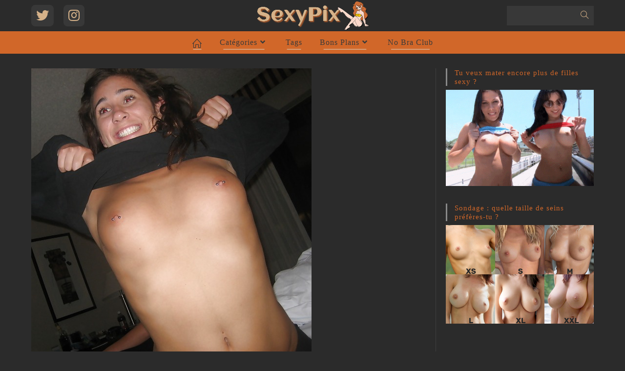

--- FILE ---
content_type: text/html; charset=UTF-8
request_url: https://sexypix.xyz/des-amatrices-montrent-leurs-petits-seins/amatrice-sexy-qui-montre-ses-petits-seins-6/
body_size: 18849
content:
<!DOCTYPE html>
<html class="html" lang="fr-FR">
<head>
	<meta charset="UTF-8">
	<link rel="profile" href="https://gmpg.org/xfn/11">

	<meta name='robots' content='index, follow, max-image-preview:large, max-snippet:-1, max-video-preview:-1' />
	<style>img:is([sizes="auto" i], [sizes^="auto," i]) { contain-intrinsic-size: 3000px 1500px }</style>
	<meta name="viewport" content="width=device-width, initial-scale=1">
	<!-- This site is optimized with the Yoast SEO plugin v26.1.1 - https://yoast.com/wordpress/plugins/seo/ -->
	<title>Amatrice-sexy-qui-montre-ses-petits-seins-6 - Sexypix</title>
	<link rel="canonical" href="https://sexypix.xyz/des-amatrices-montrent-leurs-petits-seins/amatrice-sexy-qui-montre-ses-petits-seins-6/" />
	<meta name="twitter:card" content="summary_large_image" />
	<meta name="twitter:title" content="Amatrice-sexy-qui-montre-ses-petits-seins-6 - Sexypix" />
	<meta name="twitter:description" content="Note&nbsp;: (4)" />
	<meta name="twitter:image" content="https://sexypix.xyz/wp-content/uploads/2020/03/Amatrice-sexy-qui-montre-ses-petits-seins-6.jpg" />
	<script type="application/ld+json" class="yoast-schema-graph">{"@context":"https://schema.org","@graph":[{"@type":"WebPage","@id":"https://sexypix.xyz/des-amatrices-montrent-leurs-petits-seins/amatrice-sexy-qui-montre-ses-petits-seins-6/","url":"https://sexypix.xyz/des-amatrices-montrent-leurs-petits-seins/amatrice-sexy-qui-montre-ses-petits-seins-6/","name":"Amatrice-sexy-qui-montre-ses-petits-seins-6 - Sexypix","isPartOf":{"@id":"https://sexypix.xyz/#website"},"primaryImageOfPage":{"@id":"https://sexypix.xyz/des-amatrices-montrent-leurs-petits-seins/amatrice-sexy-qui-montre-ses-petits-seins-6/#primaryimage"},"image":{"@id":"https://sexypix.xyz/des-amatrices-montrent-leurs-petits-seins/amatrice-sexy-qui-montre-ses-petits-seins-6/#primaryimage"},"thumbnailUrl":"https://sexypix.xyz/wp-content/uploads/2020/03/Amatrice-sexy-qui-montre-ses-petits-seins-6.jpg","datePublished":"2020-03-27T16:16:18+00:00","breadcrumb":{"@id":"https://sexypix.xyz/des-amatrices-montrent-leurs-petits-seins/amatrice-sexy-qui-montre-ses-petits-seins-6/#breadcrumb"},"inLanguage":"fr-FR","potentialAction":[{"@type":"ReadAction","target":["https://sexypix.xyz/des-amatrices-montrent-leurs-petits-seins/amatrice-sexy-qui-montre-ses-petits-seins-6/"]}]},{"@type":"ImageObject","inLanguage":"fr-FR","@id":"https://sexypix.xyz/des-amatrices-montrent-leurs-petits-seins/amatrice-sexy-qui-montre-ses-petits-seins-6/#primaryimage","url":"https://sexypix.xyz/wp-content/uploads/2020/03/Amatrice-sexy-qui-montre-ses-petits-seins-6.jpg","contentUrl":"https://sexypix.xyz/wp-content/uploads/2020/03/Amatrice-sexy-qui-montre-ses-petits-seins-6.jpg","width":574,"height":600},{"@type":"BreadcrumbList","@id":"https://sexypix.xyz/des-amatrices-montrent-leurs-petits-seins/amatrice-sexy-qui-montre-ses-petits-seins-6/#breadcrumb","itemListElement":[{"@type":"ListItem","position":1,"name":"Accueil","item":"https://sexypix.xyz/"},{"@type":"ListItem","position":2,"name":"Des amatrices montrent leurs petits seins","item":"https://sexypix.xyz/des-amatrices-montrent-leurs-petits-seins/"},{"@type":"ListItem","position":3,"name":"Amatrice-sexy-qui-montre-ses-petits-seins-6"}]},{"@type":"WebSite","@id":"https://sexypix.xyz/#website","url":"https://sexypix.xyz/","name":"Sexypix","description":"Blog coquin destiné aux amateurs de photos de seins et de culs de belles filles sexy nues.","publisher":{"@id":"https://sexypix.xyz/#organization"},"potentialAction":[{"@type":"SearchAction","target":{"@type":"EntryPoint","urlTemplate":"https://sexypix.xyz/?s={search_term_string}"},"query-input":{"@type":"PropertyValueSpecification","valueRequired":true,"valueName":"search_term_string"}}],"inLanguage":"fr-FR"},{"@type":"Organization","@id":"https://sexypix.xyz/#organization","name":"Sexypix","url":"https://sexypix.xyz/","logo":{"@type":"ImageObject","inLanguage":"fr-FR","@id":"https://sexypix.xyz/#/schema/logo/image/","url":"https://sexypix.xyz/wp-content/uploads/2020/03/Logo_sexypix_be_gr_60x240.png","contentUrl":"https://sexypix.xyz/wp-content/uploads/2020/03/Logo_sexypix_be_gr_60x240.png","width":240,"height":60,"caption":"Sexypix"},"image":{"@id":"https://sexypix.xyz/#/schema/logo/image/"}},false]}</script>
	<!-- / Yoast SEO plugin. -->


<script>
window._wpemojiSettings = {"baseUrl":"https:\/\/s.w.org\/images\/core\/emoji\/16.0.1\/72x72\/","ext":".png","svgUrl":"https:\/\/s.w.org\/images\/core\/emoji\/16.0.1\/svg\/","svgExt":".svg","source":{"concatemoji":"https:\/\/sexypix.xyz\/wp-includes\/js\/wp-emoji-release.min.js?ver=d6663e3d7a5766e03755b30f8f51325c"}};
/*! This file is auto-generated */
!function(s,n){var o,i,e;function c(e){try{var t={supportTests:e,timestamp:(new Date).valueOf()};sessionStorage.setItem(o,JSON.stringify(t))}catch(e){}}function p(e,t,n){e.clearRect(0,0,e.canvas.width,e.canvas.height),e.fillText(t,0,0);var t=new Uint32Array(e.getImageData(0,0,e.canvas.width,e.canvas.height).data),a=(e.clearRect(0,0,e.canvas.width,e.canvas.height),e.fillText(n,0,0),new Uint32Array(e.getImageData(0,0,e.canvas.width,e.canvas.height).data));return t.every(function(e,t){return e===a[t]})}function u(e,t){e.clearRect(0,0,e.canvas.width,e.canvas.height),e.fillText(t,0,0);for(var n=e.getImageData(16,16,1,1),a=0;a<n.data.length;a++)if(0!==n.data[a])return!1;return!0}function f(e,t,n,a){switch(t){case"flag":return n(e,"\ud83c\udff3\ufe0f\u200d\u26a7\ufe0f","\ud83c\udff3\ufe0f\u200b\u26a7\ufe0f")?!1:!n(e,"\ud83c\udde8\ud83c\uddf6","\ud83c\udde8\u200b\ud83c\uddf6")&&!n(e,"\ud83c\udff4\udb40\udc67\udb40\udc62\udb40\udc65\udb40\udc6e\udb40\udc67\udb40\udc7f","\ud83c\udff4\u200b\udb40\udc67\u200b\udb40\udc62\u200b\udb40\udc65\u200b\udb40\udc6e\u200b\udb40\udc67\u200b\udb40\udc7f");case"emoji":return!a(e,"\ud83e\udedf")}return!1}function g(e,t,n,a){var r="undefined"!=typeof WorkerGlobalScope&&self instanceof WorkerGlobalScope?new OffscreenCanvas(300,150):s.createElement("canvas"),o=r.getContext("2d",{willReadFrequently:!0}),i=(o.textBaseline="top",o.font="600 32px Arial",{});return e.forEach(function(e){i[e]=t(o,e,n,a)}),i}function t(e){var t=s.createElement("script");t.src=e,t.defer=!0,s.head.appendChild(t)}"undefined"!=typeof Promise&&(o="wpEmojiSettingsSupports",i=["flag","emoji"],n.supports={everything:!0,everythingExceptFlag:!0},e=new Promise(function(e){s.addEventListener("DOMContentLoaded",e,{once:!0})}),new Promise(function(t){var n=function(){try{var e=JSON.parse(sessionStorage.getItem(o));if("object"==typeof e&&"number"==typeof e.timestamp&&(new Date).valueOf()<e.timestamp+604800&&"object"==typeof e.supportTests)return e.supportTests}catch(e){}return null}();if(!n){if("undefined"!=typeof Worker&&"undefined"!=typeof OffscreenCanvas&&"undefined"!=typeof URL&&URL.createObjectURL&&"undefined"!=typeof Blob)try{var e="postMessage("+g.toString()+"("+[JSON.stringify(i),f.toString(),p.toString(),u.toString()].join(",")+"));",a=new Blob([e],{type:"text/javascript"}),r=new Worker(URL.createObjectURL(a),{name:"wpTestEmojiSupports"});return void(r.onmessage=function(e){c(n=e.data),r.terminate(),t(n)})}catch(e){}c(n=g(i,f,p,u))}t(n)}).then(function(e){for(var t in e)n.supports[t]=e[t],n.supports.everything=n.supports.everything&&n.supports[t],"flag"!==t&&(n.supports.everythingExceptFlag=n.supports.everythingExceptFlag&&n.supports[t]);n.supports.everythingExceptFlag=n.supports.everythingExceptFlag&&!n.supports.flag,n.DOMReady=!1,n.readyCallback=function(){n.DOMReady=!0}}).then(function(){return e}).then(function(){var e;n.supports.everything||(n.readyCallback(),(e=n.source||{}).concatemoji?t(e.concatemoji):e.wpemoji&&e.twemoji&&(t(e.twemoji),t(e.wpemoji)))}))}((window,document),window._wpemojiSettings);
</script>
<style id='wp-emoji-styles-inline-css'>

	img.wp-smiley, img.emoji {
		display: inline !important;
		border: none !important;
		box-shadow: none !important;
		height: 1em !important;
		width: 1em !important;
		margin: 0 0.07em !important;
		vertical-align: -0.1em !important;
		background: none !important;
		padding: 0 !important;
	}
</style>
<link rel='stylesheet' id='wp-block-library-css' href='https://sexypix.xyz/wp-includes/css/dist/block-library/style.min.css?ver=d6663e3d7a5766e03755b30f8f51325c' media='all' />
<style id='wp-block-library-theme-inline-css'>
.wp-block-audio :where(figcaption){color:#555;font-size:13px;text-align:center}.is-dark-theme .wp-block-audio :where(figcaption){color:#ffffffa6}.wp-block-audio{margin:0 0 1em}.wp-block-code{border:1px solid #ccc;border-radius:4px;font-family:Menlo,Consolas,monaco,monospace;padding:.8em 1em}.wp-block-embed :where(figcaption){color:#555;font-size:13px;text-align:center}.is-dark-theme .wp-block-embed :where(figcaption){color:#ffffffa6}.wp-block-embed{margin:0 0 1em}.blocks-gallery-caption{color:#555;font-size:13px;text-align:center}.is-dark-theme .blocks-gallery-caption{color:#ffffffa6}:root :where(.wp-block-image figcaption){color:#555;font-size:13px;text-align:center}.is-dark-theme :root :where(.wp-block-image figcaption){color:#ffffffa6}.wp-block-image{margin:0 0 1em}.wp-block-pullquote{border-bottom:4px solid;border-top:4px solid;color:currentColor;margin-bottom:1.75em}.wp-block-pullquote cite,.wp-block-pullquote footer,.wp-block-pullquote__citation{color:currentColor;font-size:.8125em;font-style:normal;text-transform:uppercase}.wp-block-quote{border-left:.25em solid;margin:0 0 1.75em;padding-left:1em}.wp-block-quote cite,.wp-block-quote footer{color:currentColor;font-size:.8125em;font-style:normal;position:relative}.wp-block-quote:where(.has-text-align-right){border-left:none;border-right:.25em solid;padding-left:0;padding-right:1em}.wp-block-quote:where(.has-text-align-center){border:none;padding-left:0}.wp-block-quote.is-large,.wp-block-quote.is-style-large,.wp-block-quote:where(.is-style-plain){border:none}.wp-block-search .wp-block-search__label{font-weight:700}.wp-block-search__button{border:1px solid #ccc;padding:.375em .625em}:where(.wp-block-group.has-background){padding:1.25em 2.375em}.wp-block-separator.has-css-opacity{opacity:.4}.wp-block-separator{border:none;border-bottom:2px solid;margin-left:auto;margin-right:auto}.wp-block-separator.has-alpha-channel-opacity{opacity:1}.wp-block-separator:not(.is-style-wide):not(.is-style-dots){width:100px}.wp-block-separator.has-background:not(.is-style-dots){border-bottom:none;height:1px}.wp-block-separator.has-background:not(.is-style-wide):not(.is-style-dots){height:2px}.wp-block-table{margin:0 0 1em}.wp-block-table td,.wp-block-table th{word-break:normal}.wp-block-table :where(figcaption){color:#555;font-size:13px;text-align:center}.is-dark-theme .wp-block-table :where(figcaption){color:#ffffffa6}.wp-block-video :where(figcaption){color:#555;font-size:13px;text-align:center}.is-dark-theme .wp-block-video :where(figcaption){color:#ffffffa6}.wp-block-video{margin:0 0 1em}:root :where(.wp-block-template-part.has-background){margin-bottom:0;margin-top:0;padding:1.25em 2.375em}
</style>
<style id='classic-theme-styles-inline-css'>
/*! This file is auto-generated */
.wp-block-button__link{color:#fff;background-color:#32373c;border-radius:9999px;box-shadow:none;text-decoration:none;padding:calc(.667em + 2px) calc(1.333em + 2px);font-size:1.125em}.wp-block-file__button{background:#32373c;color:#fff;text-decoration:none}
</style>
<style id='global-styles-inline-css'>
:root{--wp--preset--aspect-ratio--square: 1;--wp--preset--aspect-ratio--4-3: 4/3;--wp--preset--aspect-ratio--3-4: 3/4;--wp--preset--aspect-ratio--3-2: 3/2;--wp--preset--aspect-ratio--2-3: 2/3;--wp--preset--aspect-ratio--16-9: 16/9;--wp--preset--aspect-ratio--9-16: 9/16;--wp--preset--color--black: #000000;--wp--preset--color--cyan-bluish-gray: #abb8c3;--wp--preset--color--white: #ffffff;--wp--preset--color--pale-pink: #f78da7;--wp--preset--color--vivid-red: #cf2e2e;--wp--preset--color--luminous-vivid-orange: #ff6900;--wp--preset--color--luminous-vivid-amber: #fcb900;--wp--preset--color--light-green-cyan: #7bdcb5;--wp--preset--color--vivid-green-cyan: #00d084;--wp--preset--color--pale-cyan-blue: #8ed1fc;--wp--preset--color--vivid-cyan-blue: #0693e3;--wp--preset--color--vivid-purple: #9b51e0;--wp--preset--gradient--vivid-cyan-blue-to-vivid-purple: linear-gradient(135deg,rgba(6,147,227,1) 0%,rgb(155,81,224) 100%);--wp--preset--gradient--light-green-cyan-to-vivid-green-cyan: linear-gradient(135deg,rgb(122,220,180) 0%,rgb(0,208,130) 100%);--wp--preset--gradient--luminous-vivid-amber-to-luminous-vivid-orange: linear-gradient(135deg,rgba(252,185,0,1) 0%,rgba(255,105,0,1) 100%);--wp--preset--gradient--luminous-vivid-orange-to-vivid-red: linear-gradient(135deg,rgba(255,105,0,1) 0%,rgb(207,46,46) 100%);--wp--preset--gradient--very-light-gray-to-cyan-bluish-gray: linear-gradient(135deg,rgb(238,238,238) 0%,rgb(169,184,195) 100%);--wp--preset--gradient--cool-to-warm-spectrum: linear-gradient(135deg,rgb(74,234,220) 0%,rgb(151,120,209) 20%,rgb(207,42,186) 40%,rgb(238,44,130) 60%,rgb(251,105,98) 80%,rgb(254,248,76) 100%);--wp--preset--gradient--blush-light-purple: linear-gradient(135deg,rgb(255,206,236) 0%,rgb(152,150,240) 100%);--wp--preset--gradient--blush-bordeaux: linear-gradient(135deg,rgb(254,205,165) 0%,rgb(254,45,45) 50%,rgb(107,0,62) 100%);--wp--preset--gradient--luminous-dusk: linear-gradient(135deg,rgb(255,203,112) 0%,rgb(199,81,192) 50%,rgb(65,88,208) 100%);--wp--preset--gradient--pale-ocean: linear-gradient(135deg,rgb(255,245,203) 0%,rgb(182,227,212) 50%,rgb(51,167,181) 100%);--wp--preset--gradient--electric-grass: linear-gradient(135deg,rgb(202,248,128) 0%,rgb(113,206,126) 100%);--wp--preset--gradient--midnight: linear-gradient(135deg,rgb(2,3,129) 0%,rgb(40,116,252) 100%);--wp--preset--font-size--small: 13px;--wp--preset--font-size--medium: 20px;--wp--preset--font-size--large: 36px;--wp--preset--font-size--x-large: 42px;--wp--preset--spacing--20: 0.44rem;--wp--preset--spacing--30: 0.67rem;--wp--preset--spacing--40: 1rem;--wp--preset--spacing--50: 1.5rem;--wp--preset--spacing--60: 2.25rem;--wp--preset--spacing--70: 3.38rem;--wp--preset--spacing--80: 5.06rem;--wp--preset--shadow--natural: 6px 6px 9px rgba(0, 0, 0, 0.2);--wp--preset--shadow--deep: 12px 12px 50px rgba(0, 0, 0, 0.4);--wp--preset--shadow--sharp: 6px 6px 0px rgba(0, 0, 0, 0.2);--wp--preset--shadow--outlined: 6px 6px 0px -3px rgba(255, 255, 255, 1), 6px 6px rgba(0, 0, 0, 1);--wp--preset--shadow--crisp: 6px 6px 0px rgba(0, 0, 0, 1);}:where(.is-layout-flex){gap: 0.5em;}:where(.is-layout-grid){gap: 0.5em;}body .is-layout-flex{display: flex;}.is-layout-flex{flex-wrap: wrap;align-items: center;}.is-layout-flex > :is(*, div){margin: 0;}body .is-layout-grid{display: grid;}.is-layout-grid > :is(*, div){margin: 0;}:where(.wp-block-columns.is-layout-flex){gap: 2em;}:where(.wp-block-columns.is-layout-grid){gap: 2em;}:where(.wp-block-post-template.is-layout-flex){gap: 1.25em;}:where(.wp-block-post-template.is-layout-grid){gap: 1.25em;}.has-black-color{color: var(--wp--preset--color--black) !important;}.has-cyan-bluish-gray-color{color: var(--wp--preset--color--cyan-bluish-gray) !important;}.has-white-color{color: var(--wp--preset--color--white) !important;}.has-pale-pink-color{color: var(--wp--preset--color--pale-pink) !important;}.has-vivid-red-color{color: var(--wp--preset--color--vivid-red) !important;}.has-luminous-vivid-orange-color{color: var(--wp--preset--color--luminous-vivid-orange) !important;}.has-luminous-vivid-amber-color{color: var(--wp--preset--color--luminous-vivid-amber) !important;}.has-light-green-cyan-color{color: var(--wp--preset--color--light-green-cyan) !important;}.has-vivid-green-cyan-color{color: var(--wp--preset--color--vivid-green-cyan) !important;}.has-pale-cyan-blue-color{color: var(--wp--preset--color--pale-cyan-blue) !important;}.has-vivid-cyan-blue-color{color: var(--wp--preset--color--vivid-cyan-blue) !important;}.has-vivid-purple-color{color: var(--wp--preset--color--vivid-purple) !important;}.has-black-background-color{background-color: var(--wp--preset--color--black) !important;}.has-cyan-bluish-gray-background-color{background-color: var(--wp--preset--color--cyan-bluish-gray) !important;}.has-white-background-color{background-color: var(--wp--preset--color--white) !important;}.has-pale-pink-background-color{background-color: var(--wp--preset--color--pale-pink) !important;}.has-vivid-red-background-color{background-color: var(--wp--preset--color--vivid-red) !important;}.has-luminous-vivid-orange-background-color{background-color: var(--wp--preset--color--luminous-vivid-orange) !important;}.has-luminous-vivid-amber-background-color{background-color: var(--wp--preset--color--luminous-vivid-amber) !important;}.has-light-green-cyan-background-color{background-color: var(--wp--preset--color--light-green-cyan) !important;}.has-vivid-green-cyan-background-color{background-color: var(--wp--preset--color--vivid-green-cyan) !important;}.has-pale-cyan-blue-background-color{background-color: var(--wp--preset--color--pale-cyan-blue) !important;}.has-vivid-cyan-blue-background-color{background-color: var(--wp--preset--color--vivid-cyan-blue) !important;}.has-vivid-purple-background-color{background-color: var(--wp--preset--color--vivid-purple) !important;}.has-black-border-color{border-color: var(--wp--preset--color--black) !important;}.has-cyan-bluish-gray-border-color{border-color: var(--wp--preset--color--cyan-bluish-gray) !important;}.has-white-border-color{border-color: var(--wp--preset--color--white) !important;}.has-pale-pink-border-color{border-color: var(--wp--preset--color--pale-pink) !important;}.has-vivid-red-border-color{border-color: var(--wp--preset--color--vivid-red) !important;}.has-luminous-vivid-orange-border-color{border-color: var(--wp--preset--color--luminous-vivid-orange) !important;}.has-luminous-vivid-amber-border-color{border-color: var(--wp--preset--color--luminous-vivid-amber) !important;}.has-light-green-cyan-border-color{border-color: var(--wp--preset--color--light-green-cyan) !important;}.has-vivid-green-cyan-border-color{border-color: var(--wp--preset--color--vivid-green-cyan) !important;}.has-pale-cyan-blue-border-color{border-color: var(--wp--preset--color--pale-cyan-blue) !important;}.has-vivid-cyan-blue-border-color{border-color: var(--wp--preset--color--vivid-cyan-blue) !important;}.has-vivid-purple-border-color{border-color: var(--wp--preset--color--vivid-purple) !important;}.has-vivid-cyan-blue-to-vivid-purple-gradient-background{background: var(--wp--preset--gradient--vivid-cyan-blue-to-vivid-purple) !important;}.has-light-green-cyan-to-vivid-green-cyan-gradient-background{background: var(--wp--preset--gradient--light-green-cyan-to-vivid-green-cyan) !important;}.has-luminous-vivid-amber-to-luminous-vivid-orange-gradient-background{background: var(--wp--preset--gradient--luminous-vivid-amber-to-luminous-vivid-orange) !important;}.has-luminous-vivid-orange-to-vivid-red-gradient-background{background: var(--wp--preset--gradient--luminous-vivid-orange-to-vivid-red) !important;}.has-very-light-gray-to-cyan-bluish-gray-gradient-background{background: var(--wp--preset--gradient--very-light-gray-to-cyan-bluish-gray) !important;}.has-cool-to-warm-spectrum-gradient-background{background: var(--wp--preset--gradient--cool-to-warm-spectrum) !important;}.has-blush-light-purple-gradient-background{background: var(--wp--preset--gradient--blush-light-purple) !important;}.has-blush-bordeaux-gradient-background{background: var(--wp--preset--gradient--blush-bordeaux) !important;}.has-luminous-dusk-gradient-background{background: var(--wp--preset--gradient--luminous-dusk) !important;}.has-pale-ocean-gradient-background{background: var(--wp--preset--gradient--pale-ocean) !important;}.has-electric-grass-gradient-background{background: var(--wp--preset--gradient--electric-grass) !important;}.has-midnight-gradient-background{background: var(--wp--preset--gradient--midnight) !important;}.has-small-font-size{font-size: var(--wp--preset--font-size--small) !important;}.has-medium-font-size{font-size: var(--wp--preset--font-size--medium) !important;}.has-large-font-size{font-size: var(--wp--preset--font-size--large) !important;}.has-x-large-font-size{font-size: var(--wp--preset--font-size--x-large) !important;}
:where(.wp-block-post-template.is-layout-flex){gap: 1.25em;}:where(.wp-block-post-template.is-layout-grid){gap: 1.25em;}
:where(.wp-block-columns.is-layout-flex){gap: 2em;}:where(.wp-block-columns.is-layout-grid){gap: 2em;}
:root :where(.wp-block-pullquote){font-size: 1.5em;line-height: 1.6;}
</style>
<style id='age-gate-custom-inline-css'>
:root{--ag-background-color: rgba(229,229,229,1);--ag-background-image-position: center center;--ag-background-image-opacity: 1;--ag-form-background: rgba(43,43,43,1);--ag-text-color: #b2b2b2;--ag-blur: 5px;}
</style>
<link rel='stylesheet' id='age-gate-css' href='https://sexypix.xyz/wp-content/plugins/age-gate/dist/main.css?ver=3.7.1' media='all' />
<style id='age-gate-options-inline-css'>
:root{--ag-background-color: rgba(229,229,229,1);--ag-background-image-position: center center;--ag-background-image-opacity: 1;--ag-form-background: rgba(43,43,43,1);--ag-text-color: #b2b2b2;--ag-blur: 5px;}
</style>
<link rel='stylesheet' id='poll-maker-ays-css' href='https://sexypix.xyz/wp-content/plugins/poll-maker/public/css/poll-maker-ays-public.css?ver=6.0.5' media='all' />
<link rel='stylesheet' id='stcr-font-awesome-css' href='https://sexypix.xyz/wp-content/plugins/subscribe-to-comments-reloaded/includes/css/font-awesome.min.css?ver=d6663e3d7a5766e03755b30f8f51325c' media='all' />
<link rel='stylesheet' id='stcr-style-css' href='https://sexypix.xyz/wp-content/plugins/subscribe-to-comments-reloaded/includes/css/stcr-style.css?ver=d6663e3d7a5766e03755b30f8f51325c' media='all' />
<link rel='stylesheet' id='font-awesome-css' href='https://sexypix.xyz/wp-content/themes/oceanwp/assets/fonts/fontawesome/css/all.min.css?ver=5.15.1' media='all' />
<link rel='stylesheet' id='simple-line-icons-css' href='https://sexypix.xyz/wp-content/themes/oceanwp/assets/css/third/simple-line-icons.min.css?ver=2.4.0' media='all' />
<link rel='stylesheet' id='oceanwp-style-css' href='https://sexypix.xyz/wp-content/themes/oceanwp/assets/css/style.min.css?ver=3.3.0' media='all' />
<style id='oceanwp-style-inline-css'>
div.wpforms-container-full .wpforms-form input[type=submit]:hover,
			div.wpforms-container-full .wpforms-form input[type=submit]:focus,
			div.wpforms-container-full .wpforms-form input[type=submit]:active,
			div.wpforms-container-full .wpforms-form button[type=submit]:hover,
			div.wpforms-container-full .wpforms-form button[type=submit]:focus,
			div.wpforms-container-full .wpforms-form button[type=submit]:active,
			div.wpforms-container-full .wpforms-form .wpforms-page-button:hover,
			div.wpforms-container-full .wpforms-form .wpforms-page-button:active,
			div.wpforms-container-full .wpforms-form .wpforms-page-button:focus {
				border: none;
			}
</style>
<link rel='stylesheet' id='oceanwp-hamburgers-css' href='https://sexypix.xyz/wp-content/themes/oceanwp/assets/css/third/hamburgers/hamburgers.min.css?ver=3.3.0' media='all' />
<link rel='stylesheet' id='oceanwp-3dx-css' href='https://sexypix.xyz/wp-content/themes/oceanwp/assets/css/third/hamburgers/types/3dx.css?ver=3.3.0' media='all' />
<link rel='stylesheet' id='oe-widgets-style-css' href='https://sexypix.xyz/wp-content/plugins/ocean-extra/assets/css/widgets.css?ver=d6663e3d7a5766e03755b30f8f51325c' media='all' />
<link rel='stylesheet' id='yasrcss-css' href='https://sexypix.xyz/wp-content/plugins/yet-another-stars-rating/includes/css/yasr.css?ver=3.4.15' media='all' />
<style id='yasrcss-inline-css'>

            .yasr-star-rating {
                background-image: url('https://sexypix.xyz/wp-content/plugins/yet-another-stars-rating/includes/img/star_oxy_0.svg');
            }
            .yasr-star-rating .yasr-star-value {
                background: url('https://sexypix.xyz/wp-content/plugins/yet-another-stars-rating/includes/img/star_oxy_1.svg') ;
            }
.yasr-rater-stars.yasr-star-rating {
	Display: none
}

            .yasr-star-rating {
                background-image: url('https://sexypix.xyz/wp-content/plugins/yet-another-stars-rating/includes/img/star_oxy_0.svg');
            }
            .yasr-star-rating .yasr-star-value {
                background: url('https://sexypix.xyz/wp-content/plugins/yet-another-stars-rating/includes/img/star_oxy_1.svg') ;
            }
.yasr-rater-stars.yasr-star-rating {
	Display: none
}

            .yasr-star-rating {
                background-image: url('https://sexypix.xyz/wp-content/plugins/yet-another-stars-rating/includes/img/star_oxy_0.svg');
            }
            .yasr-star-rating .yasr-star-value {
                background: url('https://sexypix.xyz/wp-content/plugins/yet-another-stars-rating/includes/img/star_oxy_1.svg') ;
            }
.yasr-rater-stars.yasr-star-rating {
	Display: none
}

            .yasr-star-rating {
                background-image: url('https://sexypix.xyz/wp-content/plugins/yet-another-stars-rating/includes/img/star_oxy_0.svg');
            }
            .yasr-star-rating .yasr-star-value {
                background: url('https://sexypix.xyz/wp-content/plugins/yet-another-stars-rating/includes/img/star_oxy_1.svg') ;
            }
.yasr-rater-stars.yasr-star-rating {
	Display: none
}
</style>
<script src="https://sexypix.xyz/wp-includes/js/jquery/jquery.min.js?ver=3.7.1" id="jquery-core-js"></script>
<script src="https://sexypix.xyz/wp-includes/js/jquery/jquery-migrate.min.js?ver=3.4.1" id="jquery-migrate-js"></script>
<link rel="https://api.w.org/" href="https://sexypix.xyz/wp-json/" /><link rel="alternate" title="JSON" type="application/json" href="https://sexypix.xyz/wp-json/wp/v2/media/2821" /><link rel="EditURI" type="application/rsd+xml" title="RSD" href="https://sexypix.xyz/xmlrpc.php?rsd" />

<link rel='shortlink' href='https://sexypix.xyz/?p=2821' />
<link rel="alternate" title="oEmbed (JSON)" type="application/json+oembed" href="https://sexypix.xyz/wp-json/oembed/1.0/embed?url=https%3A%2F%2Fsexypix.xyz%2Fdes-amatrices-montrent-leurs-petits-seins%2Famatrice-sexy-qui-montre-ses-petits-seins-6%2F" />
<link rel="alternate" title="oEmbed (XML)" type="text/xml+oembed" href="https://sexypix.xyz/wp-json/oembed/1.0/embed?url=https%3A%2F%2Fsexypix.xyz%2Fdes-amatrices-montrent-leurs-petits-seins%2Famatrice-sexy-qui-montre-ses-petits-seins-6%2F&#038;format=xml" />

		<!-- GA Google Analytics @ https://m0n.co/ga -->
		<script>
			(function(i,s,o,g,r,a,m){i['GoogleAnalyticsObject']=r;i[r]=i[r]||function(){
			(i[r].q=i[r].q||[]).push(arguments)},i[r].l=1*new Date();a=s.createElement(o),
			m=s.getElementsByTagName(o)[0];a.async=1;a.src=g;m.parentNode.insertBefore(a,m)
			})(window,document,'script','https://www.google-analytics.com/analytics.js','ga');
			ga('create', 'UA-160766305-1', 'auto');
			ga('send', 'pageview');
		</script>

	<link rel="apple-touch-icon" sizes="180x180" href="/wp-content/uploads/fbrfg/apple-touch-icon.png">
<link rel="icon" type="image/png" sizes="32x32" href="/wp-content/uploads/fbrfg/favicon-32x32.png">
<link rel="icon" type="image/png" sizes="16x16" href="/wp-content/uploads/fbrfg/favicon-16x16.png">
<link rel="manifest" href="/wp-content/uploads/fbrfg/site.webmanifest">
<link rel="shortcut icon" href="/wp-content/uploads/fbrfg/favicon.ico">
<meta name="msapplication-TileColor" content="#da532c">
<meta name="msapplication-config" content="/wp-content/uploads/fbrfg/browserconfig.xml">
<meta name="theme-color" content="#ffffff"><meta name="generator" content="Elementor 3.32.4; features: additional_custom_breakpoints; settings: css_print_method-external, google_font-enabled, font_display-auto">

<!-- Dynamic Widgets by QURL loaded - http://www.dynamic-widgets.com //-->
			<style>
				.e-con.e-parent:nth-of-type(n+4):not(.e-lazyloaded):not(.e-no-lazyload),
				.e-con.e-parent:nth-of-type(n+4):not(.e-lazyloaded):not(.e-no-lazyload) * {
					background-image: none !important;
				}
				@media screen and (max-height: 1024px) {
					.e-con.e-parent:nth-of-type(n+3):not(.e-lazyloaded):not(.e-no-lazyload),
					.e-con.e-parent:nth-of-type(n+3):not(.e-lazyloaded):not(.e-no-lazyload) * {
						background-image: none !important;
					}
				}
				@media screen and (max-height: 640px) {
					.e-con.e-parent:nth-of-type(n+2):not(.e-lazyloaded):not(.e-no-lazyload),
					.e-con.e-parent:nth-of-type(n+2):not(.e-lazyloaded):not(.e-no-lazyload) * {
						background-image: none !important;
					}
				}
			</style>
					<style id="wp-custom-css">
			.oceanwp-widget-recent-posts-li,.widget_categories li,.widget_recent_entries li,.widget_archive li,.widget_recent_comments li,.widget-recent-posts-icons li,.site-footer .widget_nav_menu li{padding:5px 0;border-bottom:1px solid #595959}.oceanwp-widget-recent-posts-li:first-child,.widget_categories li:first-child,.widget_recent_entries li:first-child,.widget_archive li:first-child,.widget_recent_comments li:first-child,.widget-recent-posts-icons li:first-child,.site-footer .widget_nav_menu li:first-child{border-top:1px solid #595959}.search-results article .search-entry-title{font-size:20px}.single .post-tags{font-size:14px;font-weight:600;text-transform:none}.navigation .megamenu >li >a.menu-link{font-size:16px;font-weight:500;font-family:rubik}.blog-entry-comments{display:none}.tagcloud a{border-radius:6px}.wp-block-button__link{background-color:#383838;color:#d6b289;font-weight:700;border-radius:12px}#sidr{color:#d16729}#site-navigation-wrap .dropdown-menu >li >a,.oceanwp-mobile-menu-icon a,#searchform-header-replace-close{background:#d16729}ul.meta li a{color:#d6b289}ul.meta{font-size:14px}.blog-entry.thumbnail-entry .blog-entry-category{line-height:3;margin-bottom:10px}.tax-desc{display:none}.blog-entry.grid-entry .blog-entry-inner{padding:0 24px 4px;border-radius:10px 10px 2px 2px}#footer-widgets a{font-size:14px}.thumbnail-caption{display:none}		</style>
		<!-- OceanWP CSS -->
<style type="text/css">
/* General CSS */a:hover,a.light:hover,.theme-heading .text::before,.theme-heading .text::after,#top-bar-content >a:hover,#top-bar-social li.oceanwp-email a:hover,#site-navigation-wrap .dropdown-menu >li >a:hover,#site-header.medium-header #medium-searchform button:hover,.oceanwp-mobile-menu-icon a:hover,.blog-entry.post .blog-entry-header .entry-title a:hover,.blog-entry.post .blog-entry-readmore a:hover,.blog-entry.thumbnail-entry .blog-entry-category a,ul.meta li a:hover,.dropcap,.single nav.post-navigation .nav-links .title,body .related-post-title a:hover,body #wp-calendar caption,body .contact-info-widget.default i,body .contact-info-widget.big-icons i,body .custom-links-widget .oceanwp-custom-links li a:hover,body .custom-links-widget .oceanwp-custom-links li a:hover:before,body .posts-thumbnails-widget li a:hover,body .social-widget li.oceanwp-email a:hover,.comment-author .comment-meta .comment-reply-link,#respond #cancel-comment-reply-link:hover,#footer-widgets .footer-box a:hover,#footer-bottom a:hover,#footer-bottom #footer-bottom-menu a:hover,.sidr a:hover,.sidr-class-dropdown-toggle:hover,.sidr-class-menu-item-has-children.active >a,.sidr-class-menu-item-has-children.active >a >.sidr-class-dropdown-toggle,input[type=checkbox]:checked:before{color:#bababa}.single nav.post-navigation .nav-links .title .owp-icon use,.blog-entry.post .blog-entry-readmore a:hover .owp-icon use,body .contact-info-widget.default .owp-icon use,body .contact-info-widget.big-icons .owp-icon use{stroke:#bababa}input[type="button"],input[type="reset"],input[type="submit"],button[type="submit"],.button,#site-navigation-wrap .dropdown-menu >li.btn >a >span,.thumbnail:hover i,.post-quote-content,.omw-modal .omw-close-modal,body .contact-info-widget.big-icons li:hover i,body div.wpforms-container-full .wpforms-form input[type=submit],body div.wpforms-container-full .wpforms-form button[type=submit],body div.wpforms-container-full .wpforms-form .wpforms-page-button{background-color:#bababa}.thumbnail:hover .link-post-svg-icon{background-color:#bababa}body .contact-info-widget.big-icons li:hover .owp-icon{background-color:#bababa}.widget-title{border-color:#bababa}blockquote{border-color:#bababa}#searchform-dropdown{border-color:#bababa}.dropdown-menu .sub-menu{border-color:#bababa}.blog-entry.large-entry .blog-entry-readmore a:hover{border-color:#bababa}.oceanwp-newsletter-form-wrap input[type="email"]:focus{border-color:#bababa}.social-widget li.oceanwp-email a:hover{border-color:#bababa}#respond #cancel-comment-reply-link:hover{border-color:#bababa}body .contact-info-widget.big-icons li:hover i{border-color:#bababa}#footer-widgets .oceanwp-newsletter-form-wrap input[type="email"]:focus{border-color:#bababa}blockquote,.wp-block-quote{border-left-color:#bababa}body .contact-info-widget.big-icons li:hover .owp-icon{border-color:#bababa}input[type="button"]:hover,input[type="reset"]:hover,input[type="submit"]:hover,button[type="submit"]:hover,input[type="button"]:focus,input[type="reset"]:focus,input[type="submit"]:focus,button[type="submit"]:focus,.button:hover,.button:focus,#site-navigation-wrap .dropdown-menu >li.btn >a:hover >span,.post-quote-author,.omw-modal .omw-close-modal:hover,body div.wpforms-container-full .wpforms-form input[type=submit]:hover,body div.wpforms-container-full .wpforms-form button[type=submit]:hover,body div.wpforms-container-full .wpforms-form .wpforms-page-button:hover{background-color:#d69540}table th,table td,hr,.content-area,body.content-left-sidebar #content-wrap .content-area,.content-left-sidebar .content-area,#top-bar-wrap,#site-header,#site-header.top-header #search-toggle,.dropdown-menu ul li,.centered-minimal-page-header,.blog-entry.post,.blog-entry.grid-entry .blog-entry-inner,.blog-entry.thumbnail-entry .blog-entry-bottom,.single-post .entry-title,.single .entry-share-wrap .entry-share,.single .entry-share,.single .entry-share ul li a,.single nav.post-navigation,.single nav.post-navigation .nav-links .nav-previous,#author-bio,#author-bio .author-bio-avatar,#author-bio .author-bio-social li a,#related-posts,#comments,.comment-body,#respond #cancel-comment-reply-link,#blog-entries .type-page,.page-numbers a,.page-numbers span:not(.elementor-screen-only),.page-links span,body #wp-calendar caption,body #wp-calendar th,body #wp-calendar tbody,body .contact-info-widget.default i,body .contact-info-widget.big-icons i,body .posts-thumbnails-widget li,body .tagcloud a{border-color:#404040}body .contact-info-widget.big-icons .owp-icon,body .contact-info-widget.default .owp-icon{border-color:#404040}body,.has-parallax-footer:not(.separate-layout) #main{background-color:#2b2b2b}a{color:#d8a988}a .owp-icon use{stroke:#d8a988}a:hover{color:#85a2bf}a:hover .owp-icon use{stroke:#85a2bf}.boxed-layout{background-color:#a3a3a3}.boxed-layout #wrap,.separate-layout .content-area,.separate-layout .widget-area .sidebar-box,body.separate-blog.separate-layout #blog-entries >*,body.separate-blog.separate-layout .oceanwp-pagination,body.separate-blog.separate-layout .blog-entry.grid-entry .blog-entry-inner,.has-parallax-footer:not(.separate-layout) #main{background-color:#1c1c1c}#main #content-wrap,.separate-layout #main #content-wrap{padding-top:30px;padding-bottom:20px}.page-header .page-header-title,.page-header.background-image-page-header .page-header-title{color:#ffffff}.site-breadcrumbs a,.background-image-page-header .site-breadcrumbs a{color:#e2e2e2}.site-breadcrumbs a .owp-icon use,.background-image-page-header .site-breadcrumbs a .owp-icon use{stroke:#e2e2e2}#scroll-top{width:42px;height:42px;line-height:42px}#scroll-top{font-size:20px}#scroll-top .owp-icon{width:20px;height:20px}#scroll-top{border-radius:6px}#scroll-top{background-color:#383838}#scroll-top:hover{background-color:#595959}#scroll-top{color:#d8a988}#scroll-top .owp-icon use{stroke:#d8a988}#scroll-top:hover{color:#13aff0}#scroll-top:hover .owp-icon use{stroke:#d8a988}.page-numbers a,.page-numbers span:not(.elementor-screen-only),.page-links span{background-color:#383838}.page-numbers a:hover,.page-links a:hover span,.page-numbers.current,.page-numbers.current:hover{background-color:#595959}.page-numbers a,.page-numbers span:not(.elementor-screen-only),.page-links span{color:#d8a988}.page-numbers a .owp-icon use{stroke:#d8a988}.page-numbers a:hover,.page-links a:hover span,.page-numbers.current,.page-numbers.current:hover{color:#13aff0}.page-numbers a:hover .owp-icon use{stroke:#13aff0}.page-numbers a,.page-numbers span:not(.elementor-screen-only),.page-links span{border-color:#383838}.page-numbers a:hover,.page-links a:hover span,.page-numbers.current,.page-numbers.current:hover{border-color:#595959}label,body div.wpforms-container-full .wpforms-form .wpforms-field-label{color:#c6c6c6}form input[type="text"],form input[type="password"],form input[type="email"],form input[type="url"],form input[type="date"],form input[type="month"],form input[type="time"],form input[type="datetime"],form input[type="datetime-local"],form input[type="week"],form input[type="number"],form input[type="search"],form input[type="tel"],form input[type="color"],form select,form textarea{font-size:16px}body div.wpforms-container-full .wpforms-form input[type=date],body div.wpforms-container-full .wpforms-form input[type=datetime],body div.wpforms-container-full .wpforms-form input[type=datetime-local],body div.wpforms-container-full .wpforms-form input[type=email],body div.wpforms-container-full .wpforms-form input[type=month],body div.wpforms-container-full .wpforms-form input[type=number],body div.wpforms-container-full .wpforms-form input[type=password],body div.wpforms-container-full .wpforms-form input[type=range],body div.wpforms-container-full .wpforms-form input[type=search],body div.wpforms-container-full .wpforms-form input[type=tel],body div.wpforms-container-full .wpforms-form input[type=text],body div.wpforms-container-full .wpforms-form input[type=time],body div.wpforms-container-full .wpforms-form input[type=url],body div.wpforms-container-full .wpforms-form input[type=week],body div.wpforms-container-full .wpforms-form select,body div.wpforms-container-full .wpforms-form textarea{font-size:16px}form input[type="text"],form input[type="password"],form input[type="email"],form input[type="url"],form input[type="date"],form input[type="month"],form input[type="time"],form input[type="datetime"],form input[type="datetime-local"],form input[type="week"],form input[type="number"],form input[type="search"],form input[type="tel"],form input[type="color"],form select,form textarea,.woocommerce .woocommerce-checkout .select2-container--default .select2-selection--single{border-radius:10px}body div.wpforms-container-full .wpforms-form input[type=date],body div.wpforms-container-full .wpforms-form input[type=datetime],body div.wpforms-container-full .wpforms-form input[type=datetime-local],body div.wpforms-container-full .wpforms-form input[type=email],body div.wpforms-container-full .wpforms-form input[type=month],body div.wpforms-container-full .wpforms-form input[type=number],body div.wpforms-container-full .wpforms-form input[type=password],body div.wpforms-container-full .wpforms-form input[type=range],body div.wpforms-container-full .wpforms-form input[type=search],body div.wpforms-container-full .wpforms-form input[type=tel],body div.wpforms-container-full .wpforms-form input[type=text],body div.wpforms-container-full .wpforms-form input[type=time],body div.wpforms-container-full .wpforms-form input[type=url],body div.wpforms-container-full .wpforms-form input[type=week],body div.wpforms-container-full .wpforms-form select,body div.wpforms-container-full .wpforms-form textarea{border-radius:10px}form input[type="text"],form input[type="password"],form input[type="email"],form input[type="url"],form input[type="date"],form input[type="month"],form input[type="time"],form input[type="datetime"],form input[type="datetime-local"],form input[type="week"],form input[type="number"],form input[type="search"],form input[type="tel"],form input[type="color"],form select,form textarea,.select2-container .select2-choice,.woocommerce .woocommerce-checkout .select2-container--default .select2-selection--single{border-color:#595959}body div.wpforms-container-full .wpforms-form input[type=date],body div.wpforms-container-full .wpforms-form input[type=datetime],body div.wpforms-container-full .wpforms-form input[type=datetime-local],body div.wpforms-container-full .wpforms-form input[type=email],body div.wpforms-container-full .wpforms-form input[type=month],body div.wpforms-container-full .wpforms-form input[type=number],body div.wpforms-container-full .wpforms-form input[type=password],body div.wpforms-container-full .wpforms-form input[type=range],body div.wpforms-container-full .wpforms-form input[type=search],body div.wpforms-container-full .wpforms-form input[type=tel],body div.wpforms-container-full .wpforms-form input[type=text],body div.wpforms-container-full .wpforms-form input[type=time],body div.wpforms-container-full .wpforms-form input[type=url],body div.wpforms-container-full .wpforms-form input[type=week],body div.wpforms-container-full .wpforms-form select,body div.wpforms-container-full .wpforms-form textarea{border-color:#595959}form input[type="text"]:focus,form input[type="password"]:focus,form input[type="email"]:focus,form input[type="tel"]:focus,form input[type="url"]:focus,form input[type="search"]:focus,form textarea:focus,.select2-drop-active,.select2-dropdown-open.select2-drop-above .select2-choice,.select2-dropdown-open.select2-drop-above .select2-choices,.select2-drop.select2-drop-above.select2-drop-active,.select2-container-active .select2-choice,.select2-container-active .select2-choices{border-color:#5e5e5e}body div.wpforms-container-full .wpforms-form input:focus,body div.wpforms-container-full .wpforms-form textarea:focus,body div.wpforms-container-full .wpforms-form select:focus{border-color:#5e5e5e}form input[type="text"],form input[type="password"],form input[type="email"],form input[type="url"],form input[type="date"],form input[type="month"],form input[type="time"],form input[type="datetime"],form input[type="datetime-local"],form input[type="week"],form input[type="number"],form input[type="search"],form input[type="tel"],form input[type="color"],form select,form textarea,.woocommerce .woocommerce-checkout .select2-container--default .select2-selection--single{background-color:#333333}body div.wpforms-container-full .wpforms-form input[type=date],body div.wpforms-container-full .wpforms-form input[type=datetime],body div.wpforms-container-full .wpforms-form input[type=datetime-local],body div.wpforms-container-full .wpforms-form input[type=email],body div.wpforms-container-full .wpforms-form input[type=month],body div.wpforms-container-full .wpforms-form input[type=number],body div.wpforms-container-full .wpforms-form input[type=password],body div.wpforms-container-full .wpforms-form input[type=range],body div.wpforms-container-full .wpforms-form input[type=search],body div.wpforms-container-full .wpforms-form input[type=tel],body div.wpforms-container-full .wpforms-form input[type=text],body div.wpforms-container-full .wpforms-form input[type=time],body div.wpforms-container-full .wpforms-form input[type=url],body div.wpforms-container-full .wpforms-form input[type=week],body div.wpforms-container-full .wpforms-form select,body div.wpforms-container-full .wpforms-form textarea{background-color:#333333}form input[type="text"],form input[type="password"],form input[type="email"],form input[type="url"],form input[type="date"],form input[type="month"],form input[type="time"],form input[type="datetime"],form input[type="datetime-local"],form input[type="week"],form input[type="number"],form input[type="search"],form input[type="tel"],form input[type="color"],form select,form textarea{color:#c6c6c6}body div.wpforms-container-full .wpforms-form input[type=date],body div.wpforms-container-full .wpforms-form input[type=datetime],body div.wpforms-container-full .wpforms-form input[type=datetime-local],body div.wpforms-container-full .wpforms-form input[type=email],body div.wpforms-container-full .wpforms-form input[type=month],body div.wpforms-container-full .wpforms-form input[type=number],body div.wpforms-container-full .wpforms-form input[type=password],body div.wpforms-container-full .wpforms-form input[type=range],body div.wpforms-container-full .wpforms-form input[type=search],body div.wpforms-container-full .wpforms-form input[type=tel],body div.wpforms-container-full .wpforms-form input[type=text],body div.wpforms-container-full .wpforms-form input[type=time],body div.wpforms-container-full .wpforms-form input[type=url],body div.wpforms-container-full .wpforms-form input[type=week],body div.wpforms-container-full .wpforms-form select,body div.wpforms-container-full .wpforms-form textarea{color:#c6c6c6}.theme-button,input[type="submit"],button[type="submit"],button,.button,body div.wpforms-container-full .wpforms-form input[type=submit],body div.wpforms-container-full .wpforms-form button[type=submit],body div.wpforms-container-full .wpforms-form .wpforms-page-button{border-radius:12px}body .theme-button,body input[type="submit"],body button[type="submit"],body button,body .button,body div.wpforms-container-full .wpforms-form input[type=submit],body div.wpforms-container-full .wpforms-form button[type=submit],body div.wpforms-container-full .wpforms-form .wpforms-page-button{background-color:#383838}body .theme-button:hover,body input[type="submit"]:hover,body button[type="submit"]:hover,body button:hover,body .button:hover,body div.wpforms-container-full .wpforms-form input[type=submit]:hover,body div.wpforms-container-full .wpforms-form input[type=submit]:active,body div.wpforms-container-full .wpforms-form button[type=submit]:hover,body div.wpforms-container-full .wpforms-form button[type=submit]:active,body div.wpforms-container-full .wpforms-form .wpforms-page-button:hover,body div.wpforms-container-full .wpforms-form .wpforms-page-button:active{background-color:#595959}body .theme-button,body input[type="submit"],body button[type="submit"],body button,body .button,body div.wpforms-container-full .wpforms-form input[type=submit],body div.wpforms-container-full .wpforms-form button[type=submit],body div.wpforms-container-full .wpforms-form .wpforms-page-button{color:#d8a988}body .theme-button:hover,body input[type="submit"]:hover,body button[type="submit"]:hover,body button:hover,body .button:hover,body div.wpforms-container-full .wpforms-form input[type=submit]:hover,body div.wpforms-container-full .wpforms-form input[type=submit]:active,body div.wpforms-container-full .wpforms-form button[type=submit]:hover,body div.wpforms-container-full .wpforms-form button[type=submit]:active,body div.wpforms-container-full .wpforms-form .wpforms-page-button:hover,body div.wpforms-container-full .wpforms-form .wpforms-page-button:active{color:#13aff0}/* Blog CSS */.blog-entry.thumbnail-entry .blog-entry-category a{color:#d8a988}.blog-entry.thumbnail-entry .blog-entry-category a:hover{color:#13aff0}.blog-entry.thumbnail-entry .blog-entry-comments,.blog-entry.thumbnail-entry .blog-entry-comments a{color:#d8a988}.blog-entry.thumbnail-entry .blog-entry-date{color:#b2b2b2}/* Header CSS */#site-header{border-color:#d16729}#site-header.medium-header .top-header-wrap,.is-sticky #site-header.medium-header.is-transparent .top-header-wrap,#searchform-header-replace{background-color:#2b2b2b}#site-header.medium-header .top-header-wrap{padding:2px 0 2px 0}.is-sticky #site-header.medium-header .top-header-wrap{padding:10px 0 10px 0}#site-header.medium-header #site-navigation-wrap .dropdown-menu >li >a,#site-header.medium-header .oceanwp-mobile-menu-icon a{line-height:46px}#site-header.medium-header #site-navigation-wrap .dropdown-menu >li >a{padding:0 18px 0 18px}#site-header.medium-header #site-navigation-wrap,#site-header.medium-header .oceanwp-mobile-menu-icon,.is-sticky #site-header.medium-header.is-transparent #site-navigation-wrap,.is-sticky #site-header.medium-header.is-transparent .oceanwp-mobile-menu-icon,#site-header.medium-header.is-transparent .is-sticky #site-navigation-wrap,#site-header.medium-header.is-transparent .is-sticky .oceanwp-mobile-menu-icon{background-color:#d16729}#site-header.medium-header #medium-searchform .search-bg{background-color:#383838}#site-header.medium-header #medium-searchform button{color:#d6b289}#site-header.has-header-media .overlay-header-media{background-color:#b2b2b2}@media (max-width:768px){#site-logo #site-logo-inner a img,#site-header.center-header #site-navigation-wrap .middle-site-logo a img{max-width:480px}}@media (max-width:480px){#site-logo #site-logo-inner a img,#site-header.center-header #site-navigation-wrap .middle-site-logo a img{max-width:200px}}@media (max-width:768px){#site-header #site-logo #site-logo-inner a img,#site-header.center-header #site-navigation-wrap .middle-site-logo a img{max-height:120px}}@media (max-width:480px){#site-header #site-logo #site-logo-inner a img,#site-header.center-header #site-navigation-wrap .middle-site-logo a img{max-height:60px}}.effect-one #site-navigation-wrap .dropdown-menu >li >a.menu-link >span:after,.effect-three #site-navigation-wrap .dropdown-menu >li >a.menu-link >span:after,.effect-five #site-navigation-wrap .dropdown-menu >li >a.menu-link >span:before,.effect-five #site-navigation-wrap .dropdown-menu >li >a.menu-link >span:after,.effect-nine #site-navigation-wrap .dropdown-menu >li >a.menu-link >span:before,.effect-nine #site-navigation-wrap .dropdown-menu >li >a.menu-link >span:after{background-color:#d8a988}.effect-four #site-navigation-wrap .dropdown-menu >li >a.menu-link >span:before,.effect-four #site-navigation-wrap .dropdown-menu >li >a.menu-link >span:after,.effect-seven #site-navigation-wrap .dropdown-menu >li >a.menu-link:hover >span:after,.effect-seven #site-navigation-wrap .dropdown-menu >li.sfHover >a.menu-link >span:after{color:#d8a988}.effect-seven #site-navigation-wrap .dropdown-menu >li >a.menu-link:hover >span:after,.effect-seven #site-navigation-wrap .dropdown-menu >li.sfHover >a.menu-link >span:after{text-shadow:10px 0 #d8a988,-10px 0 #d8a988}#site-navigation-wrap .dropdown-menu >li >a{padding:0 20px}#site-navigation-wrap .dropdown-menu >li >a,.oceanwp-mobile-menu-icon a,#searchform-header-replace-close{color:#3a3a3a}#site-navigation-wrap .dropdown-menu >li >a .owp-icon use,.oceanwp-mobile-menu-icon a .owp-icon use,#searchform-header-replace-close .owp-icon use{stroke:#3a3a3a}#site-navigation-wrap .dropdown-menu >.current-menu-item >a,#site-navigation-wrap .dropdown-menu >.current-menu-ancestor >a,#site-navigation-wrap .dropdown-menu >.current-menu-item >a:hover,#site-navigation-wrap .dropdown-menu >.current-menu-ancestor >a:hover{color:#2b2b2b}#site-navigation-wrap .dropdown-menu >li >a{background-color:#d16729}#site-navigation-wrap .dropdown-menu >li >a:hover,#site-navigation-wrap .dropdown-menu >li.sfHover >a{background-color:#d16729}#site-navigation-wrap .dropdown-menu >.current-menu-item >a,#site-navigation-wrap .dropdown-menu >.current-menu-ancestor >a,#site-navigation-wrap .dropdown-menu >.current-menu-item >a:hover,#site-navigation-wrap .dropdown-menu >.current-menu-ancestor >a:hover{background-color:#d16729}.dropdown-menu .sub-menu,#searchform-dropdown,.current-shop-items-dropdown{background-color:#383838}.dropdown-menu .sub-menu,#searchform-dropdown,.current-shop-items-dropdown{border-color:#2b2b2b}.dropdown-menu ul li.menu-item,.navigation >ul >li >ul.megamenu.sub-menu >li,.navigation .megamenu li ul.sub-menu{border-color:#2b2b2b}.dropdown-menu ul li a.menu-link{color:#d8a988}.dropdown-menu ul li a.menu-link .owp-icon use{stroke:#d8a988}.dropdown-menu ul li a.menu-link:hover{color:#13aff0}.dropdown-menu ul li a.menu-link:hover .owp-icon use{stroke:#13aff0}.dropdown-menu ul li a.menu-link:hover{background-color:#595959}.dropdown-menu ul >.current-menu-item >a.menu-link{color:#d67900}.dropdown-menu ul >.current-menu-item >a.menu-link{background-color:#595959}.navigation li.mega-cat .mega-cat-title{background-color:#d67900}.oceanwp-social-menu ul li a,.oceanwp-social-menu .colored ul li a,.oceanwp-social-menu .minimal ul li a,.oceanwp-social-menu .dark ul li a{font-size:26px}.oceanwp-social-menu ul li a .owp-icon,.oceanwp-social-menu .colored ul li a .owp-icon,.oceanwp-social-menu .minimal ul li a .owp-icon,.oceanwp-social-menu .dark ul li a .owp-icon{width:26px;height:26px}.oceanwp-social-menu ul li a{padding:8px 10px 8px 10px}.oceanwp-social-menu ul li a{margin:0 10px 0 10px}.oceanwp-social-menu ul li a{border-radius:8px}.oceanwp-social-menu.simple-social ul li a{background-color:#383838}.oceanwp-social-menu.simple-social ul li a:hover{background-color:#595959}.oceanwp-social-menu.simple-social ul li a{color:#d6b289}.oceanwp-social-menu.simple-social ul li a .owp-icon use{stroke:#d6b289}.oceanwp-social-menu.simple-social ul li a:hover{color:#13aff0!important}.oceanwp-social-menu.simple-social ul li a:hover .owp-icon use{stroke:#13aff0!important}.mobile-menu .hamburger-inner,.mobile-menu .hamburger-inner::before,.mobile-menu .hamburger-inner::after{background-color:#d6b289}a.sidr-class-toggle-sidr-close{background-color:#383838}#sidr,#mobile-dropdown{background-color:#d16729}#sidr li,#sidr ul,#mobile-dropdown ul li,#mobile-dropdown ul li ul{border-color:#d8a988}body .sidr a,body .sidr-class-dropdown-toggle,#mobile-dropdown ul li a,#mobile-dropdown ul li a .dropdown-toggle,#mobile-fullscreen ul li a,#mobile-fullscreen .oceanwp-social-menu.simple-social ul li a{color:#d8a988}#mobile-fullscreen a.close .close-icon-inner,#mobile-fullscreen a.close .close-icon-inner::after{background-color:#d8a988}.sidr-class-dropdown-menu ul,#mobile-dropdown ul li ul,#mobile-fullscreen ul ul.sub-menu{background-color:#383838}body .sidr-class-mobile-searchform input,#mobile-dropdown #mobile-menu-search form input{background-color:#383838}body .sidr-class-mobile-searchform input,body .sidr-class-mobile-searchform input:focus,#mobile-dropdown #mobile-menu-search form input,#mobile-fullscreen #mobile-search input,#mobile-fullscreen #mobile-search label{color:#b2b2b2}body .sidr-class-mobile-searchform input,#mobile-dropdown #mobile-menu-search form input,#mobile-fullscreen #mobile-search input{border-color:#595959}body .sidr-class-mobile-searchform input:focus,#mobile-dropdown #mobile-menu-search form input:focus,#mobile-fullscreen #mobile-search input:focus{border-color:#595959}.sidr-class-mobile-searchform button,#mobile-dropdown #mobile-menu-search form button{color:#d8a988}.sidr-class-mobile-searchform button .owp-icon use,#mobile-dropdown #mobile-menu-search form button .owp-icon use{stroke:#d8a988}/* Top Bar CSS */#top-bar-wrap,.oceanwp-top-bar-sticky{background-color:#2b2b2b}#top-bar-wrap{border-color:#2b2b2b}#top-bar-wrap,#top-bar-content strong{color:#b2b2b2}#top-bar-content a,#top-bar-social-alt a{color:#d8a988}/* Footer Widgets CSS */#footer-widgets{padding:20px 0 20px 0}#footer-widgets,#footer-widgets p,#footer-widgets li a:before,#footer-widgets .contact-info-widget span.oceanwp-contact-title,#footer-widgets .recent-posts-date,#footer-widgets .recent-posts-comments,#footer-widgets .widget-recent-posts-icons li .fa{color:#b2b2b2}#footer-widgets .footer-box a,#footer-widgets a{color:#d6b289}/* Footer Bottom CSS */#footer-bottom{padding:12px 16px 8px 16px}@media (max-width:768px){#footer-bottom{padding:10px}}@media (max-width:480px){#footer-bottom{padding:10px}}#footer-bottom,#footer-bottom p{color:#b2b2b2}#footer-bottom a,#footer-bottom #footer-bottom-menu a{color:#d6b289}/* Sidebar CSS */.widget-area{background-color:#2b2b2b}.widget-area{padding:0 0 0 20px!important}.widget-area .sidebar-box{background-color:#2b2b2b}.widget-area .sidebar-box,.separate-layout .sidebar-box{margin-bottom:36px}.widget-title{border-color:#898989}.widget-title{margin-bottom:8px}/* Typography CSS */body{font-family:Noto Sans;font-size:16px;color:#bababa;line-height:1.4}@media (max-width:768px){body{font-size:16px;line-height:1.4}}@media (max-width:480px){body{font-size:16px;line-height:1.4}}h1,h2,h3,h4,h5,h6,.theme-heading,.widget-title,.oceanwp-widget-recent-posts-title,.comment-reply-title,.entry-title,.sidebar-box .widget-title{font-family:Rubik;font-weight:500;color:#d16729;text-transform:none}@media (max-width:768px){h1,h2,h3,h4,h5,h6,.theme-heading,.widget-title,.oceanwp-widget-recent-posts-title,.comment-reply-title,.entry-title,.sidebar-box .widget-title{line-height:1.4}}@media (max-width:480px){h1,h2,h3,h4,h5,h6,.theme-heading,.widget-title,.oceanwp-widget-recent-posts-title,.comment-reply-title,.entry-title,.sidebar-box .widget-title{line-height:1.2}}h1{font-family:Rubik;font-weight:500;font-size:24px;line-height:1.6;text-transform:none}@media (max-width:768px){h1{font-size:22px;line-height:1.4}}@media (max-width:480px){h1{font-size:22px;line-height:1.4}}h2{font-family:Rubik;font-weight:500;color:#d16729}@media (max-width:768px){h2{font-size:20px;line-height:1.4}}@media (max-width:480px){h2{font-size:20px;line-height:1.2}}h3{font-family:Rubik;font-weight:500;font-size:20px;color:#bababa}@media (max-width:768px){h3{font-size:20px;line-height:1.4}}@media (max-width:480px){h3{font-size:18px;line-height:1.2}}h4{font-family:Rubik;font-weight:500;font-size:18px;color:#bababa;text-transform:none}@media (max-width:768px){h4{font-size:18px;line-height:1.2}}@media (max-width:480px){h4{font-size:18px;line-height:1.2}}#site-logo a.site-logo-text{font-family:Aclonica;font-weight:700;font-size:38px;line-height:1.6}#site-navigation-wrap .dropdown-menu >li >a,#site-header.full_screen-header .fs-dropdown-menu >li >a,#site-header.top-header #site-navigation-wrap .dropdown-menu >li >a,#site-header.center-header #site-navigation-wrap .dropdown-menu >li >a,#site-header.medium-header #site-navigation-wrap .dropdown-menu >li >a,.oceanwp-mobile-menu-icon a{font-family:Rubik;font-weight:500;font-size:16px;text-transform:capitalize}.dropdown-menu ul li a.menu-link,#site-header.full_screen-header .fs-dropdown-menu ul.sub-menu li a{font-family:Rubik;font-weight:500;font-size:16px;line-height:1.4;text-transform:none}@media (max-width:768px){.dropdown-menu ul li a.menu-link,#site-header.full_screen-header .fs-dropdown-menu ul.sub-menu li a{font-size:16px;line-height:1.6}}@media (max-width:480px){.dropdown-menu ul li a.menu-link,#site-header.full_screen-header .fs-dropdown-menu ul.sub-menu li a{line-height:1.6}}.sidr-class-dropdown-menu li a,a.sidr-class-toggle-sidr-close,#mobile-dropdown ul li a,body #mobile-fullscreen ul li a{font-family:Rubik;font-weight:500;font-style:normal;font-size:16px;text-transform:none}@media (max-width:768px){.sidr-class-dropdown-menu li a,a.sidr-class-toggle-sidr-close,#mobile-dropdown ul li a,body #mobile-fullscreen ul li a{font-size:18px;line-height:1.6}}@media (max-width:480px){.sidr-class-dropdown-menu li a,a.sidr-class-toggle-sidr-close,#mobile-dropdown ul li a,body #mobile-fullscreen ul li a{font-size:18px;line-height:1.6}}.blog-entry.post .blog-entry-header .entry-title a{font-family:Rubik;font-weight:500;font-size:18px;color:#d16729;text-transform:none}@media (max-width:768px){.blog-entry.post .blog-entry-header .entry-title a{font-size:18px;line-height:1.4}}@media (max-width:480px){.blog-entry.post .blog-entry-header .entry-title a{font-size:18px;line-height:1.2}}.single-post .entry-title{font-family:Rubik;font-weight:500;font-size:22px;color:#d16729;line-height:1.2;text-transform:none}@media (max-width:768px){.single-post .entry-title{font-size:20px;line-height:1.2}}@media (max-width:480px){.single-post .entry-title{font-size:20px;line-height:1.2}}.sidebar-box .widget-title{font-family:Rubik;font-weight:500;font-size:15px;color:#d16729;line-height:1.2;text-transform:none}@media (max-width:768px){.sidebar-box .widget-title{font-size:15px;line-height:1.2;letter-spacing:1px}}@media (max-width:480px){.sidebar-box .widget-title{font-size:15px;line-height:1.2;letter-spacing:1px}}.sidebar-box,.footer-box{font-family:Noto Sans;font-weight:500;font-size:16px;color:#bababa;line-height:1.4;text-transform:none}@media (max-width:768px){.sidebar-box,.footer-box{font-size:16px;line-height:1.4}}@media (max-width:480px){.sidebar-box,.footer-box{font-size:16px;line-height:1.2}}#footer-widgets .footer-box .widget-title{font-family:Rubik;font-weight:500;font-size:14px;color:#d16729;text-transform:none}#footer-bottom #copyright{font-family:Rubik;font-weight:500;font-size:13px;line-height:1.4}@media (max-width:768px){#footer-bottom #copyright{font-size:13px;line-height:1.2}}@media (max-width:480px){#footer-bottom #copyright{font-size:13px;line-height:1}}#footer-bottom #footer-bottom-menu{font-family:Noto Sans;font-weight:600;font-size:13px;line-height:1.4;text-transform:none}@media (max-width:768px){#footer-bottom #footer-bottom-menu{font-size:13px;line-height:1.2}}@media (max-width:480px){#footer-bottom #footer-bottom-menu{font-size:13px;line-height:1}}
</style></head>

<body class="attachment wp-singular attachment-template-default single single-attachment postid-2821 attachmentid-2821 attachment-jpeg wp-custom-logo wp-embed-responsive wp-theme-oceanwp oceanwp-theme sidebar-mobile medium-header-style no-header-border default-breakpoint has-sidebar content-right-sidebar page-header-disabled has-blog-grid pagination-center elementor-default elementor-kit-545" itemscope="itemscope" itemtype="https://schema.org/WebPage">

	
	
	<div id="outer-wrap" class="site clr">

		<a class="skip-link screen-reader-text" href="#main">Skip to content</a>

		
		<div id="wrap" class="clr">

			
			
<header id="site-header" class="medium-header has-social effect-five clr" data-height="62" itemscope="itemscope" itemtype="https://schema.org/WPHeader" role="banner">

	
		

<div id="site-header-inner" class="clr">

	
		<div class="top-header-wrap clr">
			<div class="container clr">
				<div class="top-header-inner clr">

					
						<div class="top-col clr col-1">

							


<div class="oceanwp-social-menu clr simple-social">

	<div class="social-menu-inner clr">

		
			<ul aria-label="Social links">

				<li class="oceanwp-twitter"><a href="https://twitter.com/@SexyPix4" aria-label="Twitter (opens in a new tab)" target="_blank" rel="noopener noreferrer"><i class=" fab fa-twitter" aria-hidden="true" role="img"></i></a></li><li class="oceanwp-instagram"><a href="https://www.instagram.com/sexypix.xyz/" aria-label="Instagram (opens in a new tab)" target="_blank" rel="noopener noreferrer"><i class=" fab fa-instagram" aria-hidden="true" role="img"></i></a></li>
			</ul>

		
	</div>

</div>

						</div>

						
						<div class="top-col clr col-2 logo-col">

							

<div id="site-logo" class="clr" itemscope itemtype="https://schema.org/Brand" >

	
	<div id="site-logo-inner" class="clr">

		<a href="https://sexypix.xyz/" class="custom-logo-link" rel="home"><img width="240" height="60" src="https://sexypix.xyz/wp-content/uploads/2020/03/Logo_sexypix_be_gr_60x240.png" class="custom-logo" alt="Sexypix" decoding="async" srcset="https://sexypix.xyz/wp-content/uploads/2020/03/Logo_sexypix_be_gr_60x240.png 1x, https://sexypix.xyz/wp-content/uploads/2020/03/Logo_sexypix_be_gr_120x480.png 2x" /></a>
	</div><!-- #site-logo-inner -->

	
	
</div><!-- #site-logo -->


						</div>

						
						<div class="top-col clr col-3">

							
<div id="medium-searchform" class="header-searchform-wrap clr">
	<form method="get" action="https://sexypix.xyz/" class="header-searchform" role="search" aria-label="Medium Header Search">
		<input type="search" name="s" autocomplete="off" value="" />
				<button class="search-submit"><i class=" icon-magnifier" aria-hidden="true" role="img"></i></button>
		<div class="search-bg"></div>
					<input type="hidden" name="post_type" value="post">
					</form>
</div><!-- #medium-searchform -->

						</div>

						
				</div>
			</div>
		</div>

		
	<div class="bottom-header-wrap clr fixed-scroll">

					<div id="site-navigation-wrap" class="no-top-border clr center-menu">
			
			
							<div class="container clr">
				
			<nav id="site-navigation" class="navigation main-navigation clr" itemscope="itemscope" itemtype="https://schema.org/SiteNavigationElement" role="navigation" >

				<ul id="menu-menu-superieur" class="main-menu dropdown-menu sf-menu"><li id="menu-item-22" class="menu-item menu-item-type-custom menu-item-object-custom menu-item-home menu-item-22"><a href="https://sexypix.xyz/" class="menu-link"><span class="text-wrap"><i class="icon line-icon icon-home" aria-hidden="true"></i><span class="menu-text hidden">Accueil</span></span></a></li><li id="menu-item-2764" class="menu-item menu-item-type-custom menu-item-object-custom menu-item-has-children dropdown menu-item-2764 megamenu-li auto-mega"><a href="https://sexypix.xyz/categories/" class="menu-link"><span class="text-wrap">Catégories<i class="nav-arrow fa fa-angle-down" aria-hidden="true" role="img"></i></span></a>
<ul class="megamenu col-1 sub-menu">
	<li id="menu-item-640" class="menu-item menu-item-type-taxonomy menu-item-object-category menu-item-640"><a href="https://sexypix.xyz/cat/categories/entre-copines-nues/" class="menu-link"><span class="text-wrap">Entre Copines Nues</span></a></li>	<li id="menu-item-318" class="menu-item menu-item-type-taxonomy menu-item-object-category dropdown menu-item-318 menu-item-has-children megamenu-li full-mega mega-cat"><a href="https://sexypix.xyz/cat/categories/fesses-et-cul-sexy/" class="menu-link"><span class="text-wrap">Fesses et Culs Sexy<i class="nav-arrow fa fa-angle-down" aria-hidden="true" role="img"></i></span></a></li>	<li id="menu-item-317" class="menu-item menu-item-type-taxonomy menu-item-object-category dropdown menu-item-317 menu-item-has-children megamenu-li full-mega mega-cat"><a href="https://sexypix.xyz/cat/categories/jolis-seins/" class="menu-link"><span class="text-wrap">Jolis Seins<i class="nav-arrow fa fa-angle-down" aria-hidden="true" role="img"></i></span></a></li>	<li id="menu-item-622" class="menu-item menu-item-type-taxonomy menu-item-object-category menu-item-622"><a href="https://sexypix.xyz/cat/categories/montre-moi/" class="menu-link"><span class="text-wrap">Montre-moi</span></a></li>	<li id="menu-item-463" class="menu-item menu-item-type-taxonomy menu-item-object-category menu-item-463"><a href="https://sexypix.xyz/cat/categories/position-de-la-levrette/" class="menu-link"><span class="text-wrap">Position de la Levrette</span></a></li>	<li id="menu-item-319" class="menu-item menu-item-type-taxonomy menu-item-object-category dropdown menu-item-319 menu-item-has-children megamenu-li full-mega mega-cat"><a href="https://sexypix.xyz/cat/categories/selfie-sexy/" class="menu-link"><span class="text-wrap">Selfie Sexy<i class="nav-arrow fa fa-angle-down" aria-hidden="true" role="img"></i></span></a></li>	<li id="menu-item-660" class="menu-item menu-item-type-taxonomy menu-item-object-category menu-item-660"><a href="https://sexypix.xyz/cat/categories/souple-sportive/" class="menu-link"><span class="text-wrap">Souple et sportive</span></a></li>	<li id="menu-item-464" class="menu-item menu-item-type-taxonomy menu-item-object-category menu-item-464"><a href="https://sexypix.xyz/cat/categories/transparence-sexy/" class="menu-link"><span class="text-wrap">Transparence Sexy</span></a></li></ul>
</li><li id="menu-item-2184" class="menu-item menu-item-type-post_type menu-item-object-page menu-item-2184"><a href="https://sexypix.xyz/tags/" class="menu-link"><span class="text-wrap">Tags</span></a></li><li id="menu-item-8197" class="menu-item menu-item-type-post_type menu-item-object-page menu-item-has-children dropdown menu-item-8197 megamenu-li auto-mega"><a href="https://sexypix.xyz/bons-plans/" class="menu-link"><span class="text-wrap">Bons Plans<i class="nav-arrow fa fa-angle-down" aria-hidden="true" role="img"></i></span></a>
<ul class="megamenu col-1 sub-menu">
	<li id="menu-item-1510" class="menu-item menu-item-type-custom menu-item-object-custom menu-item-1510"><a target="_blank" href="https://voyeur-house.tv/?a=621a26151c5c1" class="menu-link"><span class="text-wrap">Webcam Voyeur live</span></a></li>	<li id="menu-item-1511" class="menu-item menu-item-type-custom menu-item-object-custom menu-item-1511"><a target="_blank" href="https://www.voyeur-house.life/" class="menu-link"><span class="text-wrap">Vidéos voyeur</span></a></li>	<li id="menu-item-11322" class="menu-item menu-item-type-custom menu-item-object-custom menu-item-11322"><a href="https://forum.voyeur-house.tv/" class="menu-link"><span class="text-wrap">Forum Voyeur</span></a></li></ul>
</li><li id="menu-item-1724" class="menu-item menu-item-type-post_type menu-item-object-page menu-item-1724"><a href="https://sexypix.xyz/no-bra-club/" class="menu-link"><span class="text-wrap">No Bra Club</span></a></li></ul>
			</nav><!-- #site-navigation -->

							</div>
				
			
					</div><!-- #site-navigation-wrap -->
			
		
	
		
	
	<div class="oceanwp-mobile-menu-icon clr mobile-right">

		
		
		
		<a href="#" class="mobile-menu"  aria-label="Menu mobile">
							<div class="hamburger hamburger--3dx" aria-expanded="false" role="navigation">
					<div class="hamburger-box">
						<div class="hamburger-inner"></div>
					</div>
				</div>
								<span class="oceanwp-text">Menu</span>
				<span class="oceanwp-close-text">Fermer</span>
						</a>

		
		
		
	</div><!-- #oceanwp-mobile-menu-navbar -->

	

		
	</div>

</div><!-- #site-header-inner -->


		
		
</header><!-- #site-header -->


			
			<main id="main" class="site-main clr"  role="main">

				
	
	<div id="content-wrap" class="container clr">

		
		<div id="primary" class="content-area clr">

			
			<div id="content" class="site-content">

				
				
					<article class="image-attachment post-2821 attachment type-attachment status-inherit hentry entry">
						<p><img width="574" height="600" src="https://sexypix.xyz/wp-content/uploads/2020/03/Amatrice-sexy-qui-montre-ses-petits-seins-6.jpg" class="attachment-full size-full" alt="" decoding="async" srcset="https://sexypix.xyz/wp-content/uploads/2020/03/Amatrice-sexy-qui-montre-ses-petits-seins-6.jpg 574w, https://sexypix.xyz/wp-content/uploads/2020/03/Amatrice-sexy-qui-montre-ses-petits-seins-6-287x300.jpg 287w" sizes="(max-width: 574px) 100vw, 574px" /></p>
						<div class="entry clr">
							<div style='text-align:center' class='yasr-auto-insert-overall'>
<!--Yasr Overall Rating Shortcode-->
<div class="yasr-overall-rating"><div class=' yasr-rater-stars'
                           id='yasr-overall-rating-rater-7b69eb6199ccc'
                           data-rating='0'
                           data-rater-starsize='32'>
                       </div></div>
<!--End Yasr Overall Rating Shortcode-->
</div><div style='text-align:center' class='yasr-auto-insert-visitor'>
<!--Yasr Visitor Votes Shortcode-->
<div id='yasr_visitor_votes_cecc616e979b0' class='yasr-visitor-votes'><div class="yasr-custom-text-vv-before yasr-custom-text-vv-before-2821">Note&nbsp;:</div><div id='yasr-vv-second-row-container-cecc616e979b0'
                                        class='yasr-vv-second-row-container'><div id='yasr-visitor-votes-rater-cecc616e979b0'
                                      class='yasr-rater-stars-vv'
                                      data-rater-postid='2821'
                                      data-rating='4'
                                      data-rater-starsize='32'
                                      data-rater-readonly='false'
                                      data-rater-nonce='71b7f6625f'
                                      data-issingular='true'
                                    ></div><div class="yasr-vv-stats-text-container" id="yasr-vv-stats-text-container-cecc616e979b0">
<svg xmlns="https://www.w3.org/2000/svg" width="20" height="20"
                                   class="yasr-dashicons-visitor-stats"
                                   data-postid="2821"
                                   id="yasr-stats-dashicon-cecc616e979b0">
                                   <path d="M18 18v-16h-4v16h4zM12 18v-11h-4v11h4zM6 18v-8h-4v8h4z"></path>
                               </svg>
<span id="yasr-vv-text-container-cecc616e979b0" class="yasr-vv-text-container"> (<span id="yasr-vv-average-container-cecc616e979b0">4</span>)</span></div><div id='yasr-vv-loader-cecc616e979b0' class='yasr-vv-container-loader'></div></div><div id='yasr-vv-bottom-container-cecc616e979b0' class='yasr-vv-bottom-container'></div></div>
<!--End Yasr Visitor Votes Shortcode-->
</div>							
<section id="comments" class="comments-area clr has-comments">

	
	
		<div id="respond" class="comment-respond">
		<h3 id="reply-title" class="comment-reply-title">Laisser un commentaire</h3><form action="https://sexypix.xyz/wp-comments-post.php" method="post" id="commentform" class="comment-form"><div class="comment-textarea"><label for="comment" class="screen-reader-text">Comment</label><textarea name="comment" id="comment" cols="39" rows="4" tabindex="0" class="textarea-comment" placeholder="Votre commentaire ici…"></textarea></div><div class="comment-form-author"><label for="author" class="screen-reader-text">Enter your name or username to comment</label><input type="text" name="author" id="author" value="" placeholder="Nom (nécessaire)" size="22" tabindex="0" aria-required="true" class="input-name" /></div>
<div class="comment-form-email"><label for="email" class="screen-reader-text">Enter your email address to comment</label><input type="text" name="email" id="email" value="" placeholder="E-mail (nécessaire)" size="22" tabindex="0" aria-required="true" class="input-email" /></div>
<div class="comment-form-url"><label for="url" class="screen-reader-text">Enter your website URL (optional)</label><input type="text" name="url" id="url" value="" placeholder="Site" size="22" tabindex="0" class="input-website" /></div>
<p class="comment-form-cookies-consent"><input id="wp-comment-cookies-consent" name="wp-comment-cookies-consent" type="checkbox" value="yes" /> <label for="wp-comment-cookies-consent">Enregistrer mon nom, mon e-mail et mon site dans le navigateur pour mon prochain commentaire.</label></p>
<p class="form-submit"><input name="submit" type="submit" id="comment-submit" class="submit" value="Publier le commentaire" /> <input type='hidden' name='comment_post_ID' value='2821' id='comment_post_ID' />
<input type='hidden' name='comment_parent' id='comment_parent' value='0' />
</p> <p class="comment-form-aios-antibot-keys"><input type="hidden" name="r9fq7xwf" value="9tfhzyo6y8xn" ><input type="hidden" name="kcwh2lp3" value="24pyob5jbipb" ><input type="hidden" name="aios_antibot_keys_expiry" id="aios_antibot_keys_expiry" value="1769904000"></p><p style="display: none;"><input type="hidden" id="akismet_comment_nonce" name="akismet_comment_nonce" value="0b710e04de" /></p><p style="display: none !important;" class="akismet-fields-container" data-prefix="ak_"><label>&#916;<textarea name="ak_hp_textarea" cols="45" rows="8" maxlength="100"></textarea></label><input type="hidden" id="ak_js_1" name="ak_js" value="112"/><script>document.getElementById( "ak_js_1" ).setAttribute( "value", ( new Date() ).getTime() );</script></p></form>	</div><!-- #respond -->
	
</section><!-- #comments -->
						</div><!-- .entry -->
					</article><!-- #post -->

				
				
			</div><!-- #content -->

			
		</div><!-- #primary -->

		

<aside id="right-sidebar" class="sidebar-container widget-area sidebar-primary" itemscope="itemscope" itemtype="https://schema.org/WPSideBar" role="complementary" aria-label="Primary Sidebar">

	
	<div id="right-sidebar-inner" class="clr">

		<div id="text-10" class="sidebar-box widget_text clr"><h4 class="widget-title">Tu veux mater encore plus de filles sexy&nbsp;?</h4>			<div class="textwidget"><p><a href="https://voyeur-house.tv/?a=621a26151c5c1" target="_blank" rel="noopener"><img fetchpriority="high" decoding="async" class="aligncenter size-full wp-image-7842" src="https://sexypix.xyz/wp-content/uploads/2020/08/boobs2.gif" alt="Tu veux mater encore plus de filles sexy&nbsp;?" width="393" height="256" /></a></p>
</div>
		</div><div id="text-8" class="sidebar-box widget_text clr"><h4 class="widget-title">Sondage&nbsp;: quelle taille de seins préfères-tu&nbsp;?</h4>			<div class="textwidget"><h2 class="has-text-align-center"><a href="https://sexypix.xyz/sondage-quelle-taille-de-seins/"><img decoding="async" class="aligncenter wp-image-6828 size-full" src="https://sexypix.xyz/wp-content/uploads/2020/07/Taille-des-seins_525x350.png" alt="" width="525" height="350" srcset="https://sexypix.xyz/wp-content/uploads/2020/07/Taille-des-seins_525x350.png 525w, https://sexypix.xyz/wp-content/uploads/2020/07/Taille-des-seins_525x350-300x200.png 300w" sizes="(max-width: 525px) 100vw, 525px" /></a></h2>
</div>
		</div>
	</div><!-- #sidebar-inner -->

	
</aside><!-- #right-sidebar -->


	</div><!-- #content-wrap -->

	

	</main><!-- #main -->

	
	
	
		
<footer id="footer" class="site-footer" itemscope="itemscope" itemtype="https://schema.org/WPFooter" role="contentinfo">

	
	<div id="footer-inner" class="clr">

		

<div id="footer-widgets" class="oceanwp-row clr">

	
	<div class="footer-widgets-inner container">

					<div class="footer-box span_1_of_1 col col-1">
				<div id="ocean_tags-3" class="footer-widget widget-oceanwp-tags tags-widget clr"><style type="text/css">.ocean_tags-3.tagcloud a{padding:6px 12px 6px 12px;background-color:#383838;color:#d6b289;border-color:#383838;font-size:16px!important;text-transform:none;}.ocean_tags-3.tagcloud a:hover{background-color:#595959;color:#85a2bf;border-color:#595959;}</style><h4 class="widget-title">Tags</h4><div class="tagcloud ocean_tags-3"><a href="https://sexypix.xyz/tag/allongee/" class="tag-cloud-link tag-link-35 tag-link-position-1" style="font-size: 10.671755725191pt;" aria-label="Allongée sur le ventre (8 éléments)">Allongée sur le ventre</a>
<a href="https://sexypix.xyz/tag/amatrices/" class="tag-cloud-link tag-link-41 tag-link-position-2" style="font-size: 20.503816793893pt;" aria-label="Amatrices (73 éléments)">Amatrices</a>
<a href="https://sexypix.xyz/tag/a-plusieurs/" class="tag-cloud-link tag-link-59 tag-link-position-3" style="font-size: 13.343511450382pt;" aria-label="A Plusieurs (15 éléments)">A Plusieurs</a>
<a href="https://sexypix.xyz/tag/asiatique/" class="tag-cloud-link tag-link-57 tag-link-position-4" style="font-size: 11.206106870229pt;" aria-label="Asiatique (9 éléments)">Asiatique</a>
<a href="https://sexypix.xyz/tag/au-lit/" class="tag-cloud-link tag-link-36 tag-link-position-5" style="font-size: 8pt;" aria-label="Au lit (4 éléments)">Au lit</a>
<a href="https://sexypix.xyz/tag/beaucul/" class="tag-cloud-link tag-link-20 tag-link-position-6" style="font-size: 22pt;" aria-label="Beau cul (101 éléments)">Beau cul</a>
<a href="https://sexypix.xyz/tag/seins-delicieux/" class="tag-cloud-link tag-link-64 tag-link-position-7" style="font-size: 20.396946564885pt;" aria-label="Beaux seins (72 éléments)">Beaux seins</a>
<a href="https://sexypix.xyz/tag/bikini/" class="tag-cloud-link tag-link-76 tag-link-position-8" style="font-size: 11.206106870229pt;" aria-label="Bikini (9 éléments)">Bikini</a>
<a href="https://sexypix.xyz/tag/binome/" class="tag-cloud-link tag-link-44 tag-link-position-9" style="font-size: 8pt;" aria-label="Binome (4 éléments)">Binome</a>
<a href="https://sexypix.xyz/tag/boobs/" class="tag-cloud-link tag-link-11 tag-link-position-10" style="font-size: 19.969465648855pt;" aria-label="Boobs (65 éléments)">Boobs</a>
<a href="https://sexypix.xyz/tag/haut-les-mains/" class="tag-cloud-link tag-link-33 tag-link-position-11" style="font-size: 13.984732824427pt;" aria-label="Bras en l&#039;air (17 éléments)">Bras en l&#039;air</a>
<a href="https://sexypix.xyz/tag/bronzage/" class="tag-cloud-link tag-link-80 tag-link-position-12" style="font-size: 8.8549618320611pt;" aria-label="Bronzage (5 éléments)">Bronzage</a>
<a href="https://sexypix.xyz/tag/cambree/" class="tag-cloud-link tag-link-50 tag-link-position-13" style="font-size: 18.152671755725pt;" aria-label="Cambrée (44 éléments)">Cambrée</a>
<a href="https://sexypix.xyz/tag/coquine/" class="tag-cloud-link tag-link-66 tag-link-position-14" style="font-size: 17.618320610687pt;" aria-label="Coquine (39 éléments)">Coquine</a>
<a href="https://sexypix.xyz/tag/fesses-rondes/" class="tag-cloud-link tag-link-43 tag-link-position-15" style="font-size: 16.12213740458pt;" aria-label="Culs ronds (28 éléments)">Culs ronds</a>
<a href="https://sexypix.xyz/tag/de-dos/" class="tag-cloud-link tag-link-56 tag-link-position-16" style="font-size: 18.473282442748pt;" aria-label="De dos (47 éléments)">De dos</a>
<a href="https://sexypix.xyz/tag/ecarte/" class="tag-cloud-link tag-link-45 tag-link-position-17" style="font-size: 16.763358778626pt;" aria-label="Ecarte (32 éléments)">Ecarte</a>
<a href="https://sexypix.xyz/tag/en-public/" class="tag-cloud-link tag-link-69 tag-link-position-18" style="font-size: 15.587786259542pt;" aria-label="En public (25 éléments)">En public</a>
<a href="https://sexypix.xyz/tag/fesses-genereuses/" class="tag-cloud-link tag-link-58 tag-link-position-19" style="font-size: 13.343511450382pt;" aria-label="Gros culs (15 éléments)">Gros culs</a>
<a href="https://sexypix.xyz/tag/seins-genereux/" class="tag-cloud-link tag-link-49 tag-link-position-20" style="font-size: 18.793893129771pt;" aria-label="Gros seins (50 éléments)">Gros seins</a>
<a href="https://sexypix.xyz/tag/gymnastique/" class="tag-cloud-link tag-link-47 tag-link-position-21" style="font-size: 11.63358778626pt;" aria-label="Gymnastique (10 éléments)">Gymnastique</a>
<a href="https://sexypix.xyz/tag/lingerie-sexy/" class="tag-cloud-link tag-link-77 tag-link-position-22" style="font-size: 12.06106870229pt;" aria-label="Lingerie sexy (11 éléments)">Lingerie sexy</a>
<a href="https://sexypix.xyz/tag/model/" class="tag-cloud-link tag-link-81 tag-link-position-23" style="font-size: 13.343511450382pt;" aria-label="Model (15 éléments)">Model</a>
<a href="https://sexypix.xyz/tag/mouillee/" class="tag-cloud-link tag-link-51 tag-link-position-24" style="font-size: 10.137404580153pt;" aria-label="Mouillée (7 éléments)">Mouillée</a>
<a href="https://sexypix.xyz/tag/moulant/" class="tag-cloud-link tag-link-27 tag-link-position-25" style="font-size: 13.343511450382pt;" aria-label="Moulant (15 éléments)">Moulant</a>
<a href="https://sexypix.xyz/tag/naturels/" class="tag-cloud-link tag-link-54 tag-link-position-26" style="font-size: 18.900763358779pt;" aria-label="Naturels (51 éléments)">Naturels</a>
<a href="https://sexypix.xyz/tag/obus/" class="tag-cloud-link tag-link-37 tag-link-position-27" style="font-size: 12.381679389313pt;" aria-label="Obus (12 éléments)">Obus</a>
<a href="https://sexypix.xyz/tag/petites-fesses-sexy/" class="tag-cloud-link tag-link-67 tag-link-position-28" style="font-size: 15.801526717557pt;" aria-label="Petits culs (26 éléments)">Petits culs</a>
<a href="https://sexypix.xyz/tag/seins-mignons/" class="tag-cloud-link tag-link-60 tag-link-position-29" style="font-size: 17.297709923664pt;" aria-label="Petits seins (36 éléments)">Petits seins</a>
<a href="https://sexypix.xyz/tag/pieds/" class="tag-cloud-link tag-link-79 tag-link-position-30" style="font-size: 9.6030534351145pt;" aria-label="Pieds (6 éléments)">Pieds</a>
<a href="https://sexypix.xyz/tag/plage/" class="tag-cloud-link tag-link-18 tag-link-position-31" style="font-size: 15.587786259542pt;" aria-label="Plage (25 éléments)">Plage</a>
<a href="https://sexypix.xyz/tag/rondeurs/" class="tag-cloud-link tag-link-55 tag-link-position-32" style="font-size: 8.8549618320611pt;" aria-label="Rondeurs (5 éléments)">Rondeurs</a>
<a href="https://sexypix.xyz/tag/seins-medium/" class="tag-cloud-link tag-link-72 tag-link-position-33" style="font-size: 17.725190839695pt;" aria-label="Seins moyens (40 éléments)">Seins moyens</a>
<a href="https://sexypix.xyz/tag/sexe/" class="tag-cloud-link tag-link-65 tag-link-position-34" style="font-size: 20.717557251908pt;" aria-label="sexe (76 éléments)">sexe</a>
<a href="https://sexypix.xyz/tag/souleve-le-t-shirt/" class="tag-cloud-link tag-link-40 tag-link-position-35" style="font-size: 14.839694656489pt;" aria-label="Soulève le t-shirt (21 éléments)">Soulève le t-shirt</a>
<a href="https://sexypix.xyz/tag/souple/" class="tag-cloud-link tag-link-46 tag-link-position-36" style="font-size: 13.664122137405pt;" aria-label="Souple (16 éléments)">Souple</a>
<a href="https://sexypix.xyz/tag/string/" class="tag-cloud-link tag-link-17 tag-link-position-37" style="font-size: 18.900763358779pt;" aria-label="String (52 éléments)">String</a>
<a href="https://sexypix.xyz/tag/transparent/" class="tag-cloud-link tag-link-26 tag-link-position-38" style="font-size: 11.63358778626pt;" aria-label="Transparent (10 éléments)">Transparent</a>
<a href="https://sexypix.xyz/tag/tetons/" class="tag-cloud-link tag-link-30 tag-link-position-39" style="font-size: 15.267175572519pt;" aria-label="Tétons (23 éléments)">Tétons</a>
<a href="https://sexypix.xyz/tag/yoga/" class="tag-cloud-link tag-link-68 tag-link-position-40" style="font-size: 8pt;" aria-label="yoga (4 éléments)">yoga</a></div>
</div><div id="text-9" class="footer-widget widget_text clr">			<div class="textwidget"><p><center></center><center> </center><center>| <a href="https://sexypix.xyz/contact-dmca/">Contact–DMCA</a> | <a href="https://sexypix.xyz/mentions-legales/">Mentions légales</a> | <a href="https://sexypix.xyz/privacy-policy/">Confidentialité </a>|</center></p>
</div>
		</div>			</div><!-- .footer-one-box -->

			
			
			
			
	</div><!-- .container -->

	
</div><!-- #footer-widgets -->



<div id="footer-bottom" class="clr">

	
	<div id="footer-bottom-inner" class="container clr">

		
			<div id="footer-bottom-menu" class="navigation clr">

				<div class="menu-menu-des-liens-de-reseaux-sociaux-2-container"><ul id="menu-menu-des-liens-de-reseaux-sociaux-2" class="menu"><li id="menu-item-32" class="menu-item menu-item-type-custom menu-item-object-custom menu-item-32"><a target="_blank" href="https://twitter.com/@SexyPix4">Twitter</a></li>
<li id="menu-item-33" class="menu-item menu-item-type-custom menu-item-object-custom menu-item-33"><a target="_blank" href="https://www.instagram.com/sexypix.xyz/">Instagram</a></li>
</ul></div>
			</div><!-- #footer-bottom-menu -->

			
		
			<div id="copyright" class="clr" role="contentinfo">
				Sexypix @2026 - Tous droits réservés			</div><!-- #copyright -->

			
	</div><!-- #footer-bottom-inner -->

	
</div><!-- #footer-bottom -->


	</div><!-- #footer-inner -->

	
</footer><!-- #footer -->

	
	
</div><!-- #wrap -->


</div><!-- #outer-wrap -->



<a aria-label="Scroll to the top of the page" href="#" id="scroll-top" class="scroll-top-right"><i class=" fa fa-arrow-up" aria-hidden="true" role="img"></i></a>



<div id="sidr-close">
	<a href="javascript:void(0)" class="toggle-sidr-close" aria-label="Fermer le menu sur mobile">
		<i class="icon icon-close" aria-hidden="true"></i><span class="close-text">Fermer le Menu</span>
	</a>
</div>

	
	
<div id="mobile-menu-search" class="clr">
	<form aria-label="Rechercher sur ce site" method="get" action="https://sexypix.xyz/" class="mobile-searchform" role="search">
		<input aria-label="Insert search query" value="" class="field" id="ocean-mobile-search-1" type="search" name="s" autocomplete="off" placeholder="Rechercher" />
		<button aria-label="Envoyer la recherche" type="submit" class="searchform-submit">
			<i class=" icon-magnifier" aria-hidden="true" role="img"></i>		</button>
					<input type="hidden" name="post_type" value="post">
					</form>
</div><!-- .mobile-menu-search -->


<script type="speculationrules">
{"prefetch":[{"source":"document","where":{"and":[{"href_matches":"\/*"},{"not":{"href_matches":["\/wp-*.php","\/wp-admin\/*","\/wp-content\/uploads\/*","\/wp-content\/*","\/wp-content\/plugins\/*","\/wp-content\/themes\/oceanwp\/*","\/*\\?(.+)"]}},{"not":{"selector_matches":"a[rel~=\"nofollow\"]"}},{"not":{"selector_matches":".no-prefetch, .no-prefetch a"}}]},"eagerness":"conservative"}]}
</script>
		<style>
			:root {
				-webkit-user-select: none;
				-webkit-touch-callout: none;
				-ms-user-select: none;
				-moz-user-select: none;
				user-select: none;
			}
		</style>
		<script type="text/javascript">
			/*<![CDATA[*/
			document.oncontextmenu = function(event) {
				if (event.target.tagName != 'INPUT' && event.target.tagName != 'TEXTAREA') {
					event.preventDefault();
				}
			};
			document.ondragstart = function() {
				if (event.target.tagName != 'INPUT' && event.target.tagName != 'TEXTAREA') {
					event.preventDefault();
				}
			};
			/*]]>*/
		</script>
					<script>
				const lazyloadRunObserver = () => {
					const lazyloadBackgrounds = document.querySelectorAll( `.e-con.e-parent:not(.e-lazyloaded)` );
					const lazyloadBackgroundObserver = new IntersectionObserver( ( entries ) => {
						entries.forEach( ( entry ) => {
							if ( entry.isIntersecting ) {
								let lazyloadBackground = entry.target;
								if( lazyloadBackground ) {
									lazyloadBackground.classList.add( 'e-lazyloaded' );
								}
								lazyloadBackgroundObserver.unobserve( entry.target );
							}
						});
					}, { rootMargin: '200px 0px 200px 0px' } );
					lazyloadBackgrounds.forEach( ( lazyloadBackground ) => {
						lazyloadBackgroundObserver.observe( lazyloadBackground );
					} );
				};
				const events = [
					'DOMContentLoaded',
					'elementor/lazyload/observe',
				];
				events.forEach( ( event ) => {
					document.addEventListener( event, lazyloadRunObserver );
				} );
			</script>
			<script id="age-gate-all-js-extra">
var age_gate_common = {"cookies":"Votre navigateur ne prend pas les cookies en charge, vous pourriez rencontrer des probl\u00e8mes pour acc\u00e9der \u00e0 ce site.","simple":""};
</script>
<script src="https://sexypix.xyz/wp-content/plugins/age-gate/dist/all.js?ver=3.7.1" id="age-gate-all-js"></script>
<script src="https://sexypix.xyz/wp-includes/js/imagesloaded.min.js?ver=5.0.0" id="imagesloaded-js"></script>
<script id="oceanwp-main-js-extra">
var oceanwpLocalize = {"nonce":"aed2072c1a","isRTL":"","menuSearchStyle":"disabled","mobileMenuSearchStyle":"disabled","sidrSource":"#sidr-close, #site-navigation, #top-bar-nav, #site-header .oceanwp-social-menu, #mobile-menu-search","sidrDisplace":"1","sidrSide":"left","sidrDropdownTarget":"link","verticalHeaderTarget":"link","customSelects":".woocommerce-ordering .orderby, #dropdown_product_cat, .widget_categories select, .widget_archive select, .single-product .variations_form .variations select","ajax_url":"https:\/\/sexypix.xyz\/wp-admin\/admin-ajax.php","oe_mc_wpnonce":"4c8a215dc5"};
</script>
<script src="https://sexypix.xyz/wp-content/themes/oceanwp/assets/js/theme.min.js?ver=3.3.0" id="oceanwp-main-js"></script>
<script src="https://sexypix.xyz/wp-content/themes/oceanwp/assets/js/vendors/isotope.pkgd.min.js?ver=3.0.6" id="ow-isotop-js"></script>
<script src="https://sexypix.xyz/wp-content/themes/oceanwp/assets/js/blog-masonry.min.js?ver=3.3.0" id="oceanwp-blog-masonry-js"></script>
<script src="https://sexypix.xyz/wp-content/themes/oceanwp/assets/js/vendors/sidr.js?ver=3.3.0" id="ow-sidr-js"></script>
<script src="https://sexypix.xyz/wp-content/themes/oceanwp/assets/js/sidebar-mobile-menu.min.js?ver=3.3.0" id="oceanwp-sidebar-mobile-menu-js"></script>
<script src="https://sexypix.xyz/wp-content/themes/oceanwp/assets/js/vendors/magnific-popup.min.js?ver=3.3.0" id="ow-magnific-popup-js"></script>
<script src="https://sexypix.xyz/wp-content/themes/oceanwp/assets/js/ow-lightbox.min.js?ver=3.3.0" id="oceanwp-lightbox-js"></script>
<script src="https://sexypix.xyz/wp-content/themes/oceanwp/assets/js/vendors/flickity.pkgd.min.js?ver=3.3.0" id="ow-flickity-js"></script>
<script src="https://sexypix.xyz/wp-content/themes/oceanwp/assets/js/ow-slider.min.js?ver=3.3.0" id="oceanwp-slider-js"></script>
<script src="https://sexypix.xyz/wp-content/themes/oceanwp/assets/js/scroll-effect.min.js?ver=3.3.0" id="oceanwp-scroll-effect-js"></script>
<script src="https://sexypix.xyz/wp-content/themes/oceanwp/assets/js/scroll-top.min.js?ver=3.3.0" id="oceanwp-scroll-top-js"></script>
<script src="https://sexypix.xyz/wp-content/themes/oceanwp/assets/js/select.min.js?ver=3.3.0" id="oceanwp-select-js"></script>
<script id="flickr-widget-script-js-extra">
var flickrWidgetParams = {"widgets":[]};
</script>
<script src="https://sexypix.xyz/wp-content/plugins/ocean-extra/includes/widgets/js/flickr.min.js?ver=d6663e3d7a5766e03755b30f8f51325c" id="flickr-widget-script-js"></script>
<script id="q2w3_fixed_widget-js-extra">
var q2w3_sidebar_options = [{"sidebar":"sidebar","use_sticky_position":false,"margin_top":20,"margin_bottom":0,"stop_elements_selectors":"footer","screen_max_width":0,"screen_max_height":0,"widgets":["#text-10","#text-8"]}];
</script>
<script src="https://sexypix.xyz/wp-content/plugins/q2w3-fixed-widget/js/frontend.min.js?ver=6.2.3" id="q2w3_fixed_widget-js"></script>
<script id="yasr-window-var-js-extra">
var yasrWindowVar = {"siteUrl":"https:\/\/sexypix.xyz","adminUrl":"https:\/\/sexypix.xyz\/wp-admin\/","ajaxurl":"https:\/\/sexypix.xyz\/wp-admin\/admin-ajax.php","visitorStatsEnabled":"yes","ajaxEnabled":"no","loaderHtml":"<div id=\"yasr-loader\" style=\"display: inline-block\">\u00a0 <img src=\"https:\/\/sexypix.xyz\/wp-content\/plugins\/yet-another-stars-rating\/includes\/img\/loader.gif\" \r\n                 title=\"yasr-loader\" alt=\"yasr-loader\" height=\"16\" width=\"16\"><\/div>","loaderUrl":"https:\/\/sexypix.xyz\/wp-content\/plugins\/yet-another-stars-rating\/includes\/img\/loader.gif","isUserLoggedIn":"false","isRtl":"false","starSingleForm":"\"\\u00e9toile\"","starsPluralForm":"\"\\u00e9toiles\"","textAfterVr":"\" (%average%)\"","textRating":"\"Rating\"","textLoadRanking":"\"Chargement, veuillez patienter\"","textVvStats":"\"sur 5 \\u00e9toiles\"","textOrderBy":"\"Order by\"","textMostRated":"\"Le plus \\u00e9valu\\u00e9\"","textHighestRated":"\"Les meilleurs notes\"","textLeftColumnHeader":"\"Post\""};
</script>
<script src="https://sexypix.xyz/wp-content/plugins/yet-another-stars-rating/includes/js/yasr-globals.js?ver=3.4.15" id="yasr-global-functions-js"></script>
<script src="https://sexypix.xyz/wp-content/plugins/yet-another-stars-rating/includes/js/shortcodes/overall-multiset.js?ver=3.4.15" id="yasr-ov-multi-js"></script>
<script src="https://sexypix.xyz/wp-content/plugins/yet-another-stars-rating/includes/js/tippy.all.min.js?ver=3.6.0" id="tippy-js"></script>
<script src="https://sexypix.xyz/wp-content/plugins/yet-another-stars-rating/includes/js/shortcodes/visitorVotes.js?ver=3.4.15" id="yasr-front-vv-js"></script>
<!--[if lt IE 9]>
<script src="https://sexypix.xyz/wp-content/themes/oceanwp/assets/js/third/html5.min.js?ver=3.3.0" id="html5shiv-js"></script>
<![endif]-->
<script id="aios-front-js-js-extra">
var AIOS_FRONT = {"ajaxurl":"https:\/\/sexypix.xyz\/wp-admin\/admin-ajax.php","ajax_nonce":"4752bbe8bd"};
</script>
<script src="https://sexypix.xyz/wp-content/plugins/all-in-one-wp-security-and-firewall/js/wp-security-front-script.js?ver=5.4.3" id="aios-front-js-js"></script>
<script defer src="https://sexypix.xyz/wp-content/plugins/akismet/_inc/akismet-frontend.js?ver=1760455750" id="akismet-frontend-js"></script>
</body>
</html>
